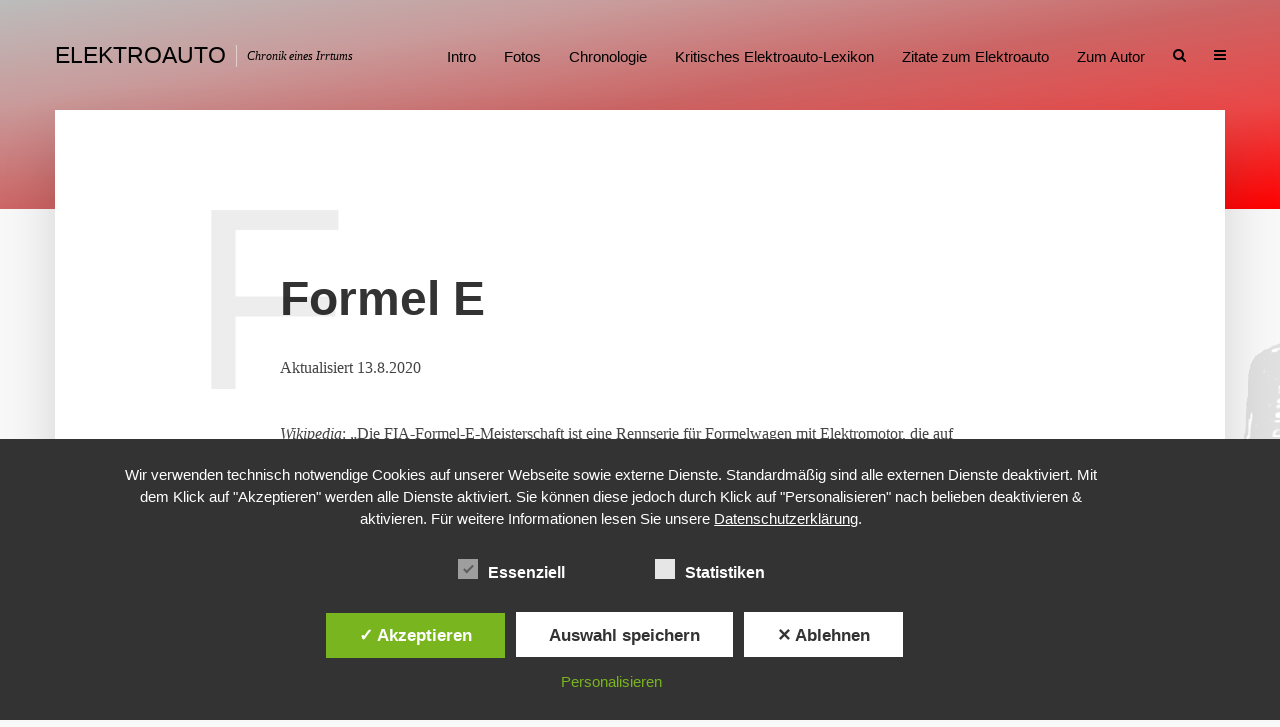

--- FILE ---
content_type: text/html; charset=UTF-8
request_url: https://www.irrtum-elektroauto.de/lexikon/formel-e/
body_size: 26641
content:
<!DOCTYPE html>
<html lang="de" class="no-js no-svg">
	<head>
		<meta charset="UTF-8">
		<meta name="viewport" content="width=device-width, initial-scale=1">
		<link rel="profile" href="http://gmpg.org/xfn/11">
		<title>Formel E &#8211; Elektroauto</title>
<meta name='robots' content='max-image-preview:large' />
<style type='text/css'>
						#tarinner #dsgvonotice_footer a, .dsgvonotice_footer_separator {
							
							color: #ffffff !important;
							
						}
												
					</style><link rel="alternate" type="application/rss+xml" title="Elektroauto &raquo; Feed" href="https://www.irrtum-elektroauto.de/feed/" />
<link rel="alternate" type="application/rss+xml" title="Elektroauto &raquo; Kommentar-Feed" href="https://www.irrtum-elektroauto.de/comments/feed/" />
<link rel="alternate" title="oEmbed (JSON)" type="application/json+oembed" href="https://www.irrtum-elektroauto.de/wp-json/oembed/1.0/embed?url=http%3A%2F%2Fwww.irrtum-elektroauto.de%2Fkritisches-elektroauto-lexikon%2Fformel-e%2F" />
<link rel="alternate" title="oEmbed (XML)" type="text/xml+oembed" href="https://www.irrtum-elektroauto.de/wp-json/oembed/1.0/embed?url=http%3A%2F%2Fwww.irrtum-elektroauto.de%2Fkritisches-elektroauto-lexikon%2Fformel-e%2F&#038;format=xml" />
<style id='wp-img-auto-sizes-contain-inline-css' type='text/css'>
img:is([sizes=auto i],[sizes^="auto," i]){contain-intrinsic-size:3000px 1500px}
/*# sourceURL=wp-img-auto-sizes-contain-inline-css */
</style>
<style id='wp-block-library-inline-css' type='text/css'>
:root{--wp-block-synced-color:#7a00df;--wp-block-synced-color--rgb:122,0,223;--wp-bound-block-color:var(--wp-block-synced-color);--wp-editor-canvas-background:#ddd;--wp-admin-theme-color:#007cba;--wp-admin-theme-color--rgb:0,124,186;--wp-admin-theme-color-darker-10:#006ba1;--wp-admin-theme-color-darker-10--rgb:0,107,160.5;--wp-admin-theme-color-darker-20:#005a87;--wp-admin-theme-color-darker-20--rgb:0,90,135;--wp-admin-border-width-focus:2px}@media (min-resolution:192dpi){:root{--wp-admin-border-width-focus:1.5px}}.wp-element-button{cursor:pointer}:root .has-very-light-gray-background-color{background-color:#eee}:root .has-very-dark-gray-background-color{background-color:#313131}:root .has-very-light-gray-color{color:#eee}:root .has-very-dark-gray-color{color:#313131}:root .has-vivid-green-cyan-to-vivid-cyan-blue-gradient-background{background:linear-gradient(135deg,#00d084,#0693e3)}:root .has-purple-crush-gradient-background{background:linear-gradient(135deg,#34e2e4,#4721fb 50%,#ab1dfe)}:root .has-hazy-dawn-gradient-background{background:linear-gradient(135deg,#faaca8,#dad0ec)}:root .has-subdued-olive-gradient-background{background:linear-gradient(135deg,#fafae1,#67a671)}:root .has-atomic-cream-gradient-background{background:linear-gradient(135deg,#fdd79a,#004a59)}:root .has-nightshade-gradient-background{background:linear-gradient(135deg,#330968,#31cdcf)}:root .has-midnight-gradient-background{background:linear-gradient(135deg,#020381,#2874fc)}:root{--wp--preset--font-size--normal:16px;--wp--preset--font-size--huge:42px}.has-regular-font-size{font-size:1em}.has-larger-font-size{font-size:2.625em}.has-normal-font-size{font-size:var(--wp--preset--font-size--normal)}.has-huge-font-size{font-size:var(--wp--preset--font-size--huge)}.has-text-align-center{text-align:center}.has-text-align-left{text-align:left}.has-text-align-right{text-align:right}.has-fit-text{white-space:nowrap!important}#end-resizable-editor-section{display:none}.aligncenter{clear:both}.items-justified-left{justify-content:flex-start}.items-justified-center{justify-content:center}.items-justified-right{justify-content:flex-end}.items-justified-space-between{justify-content:space-between}.screen-reader-text{border:0;clip-path:inset(50%);height:1px;margin:-1px;overflow:hidden;padding:0;position:absolute;width:1px;word-wrap:normal!important}.screen-reader-text:focus{background-color:#ddd;clip-path:none;color:#444;display:block;font-size:1em;height:auto;left:5px;line-height:normal;padding:15px 23px 14px;text-decoration:none;top:5px;width:auto;z-index:100000}html :where(.has-border-color){border-style:solid}html :where([style*=border-top-color]){border-top-style:solid}html :where([style*=border-right-color]){border-right-style:solid}html :where([style*=border-bottom-color]){border-bottom-style:solid}html :where([style*=border-left-color]){border-left-style:solid}html :where([style*=border-width]){border-style:solid}html :where([style*=border-top-width]){border-top-style:solid}html :where([style*=border-right-width]){border-right-style:solid}html :where([style*=border-bottom-width]){border-bottom-style:solid}html :where([style*=border-left-width]){border-left-style:solid}html :where(img[class*=wp-image-]){height:auto;max-width:100%}:where(figure){margin:0 0 1em}html :where(.is-position-sticky){--wp-admin--admin-bar--position-offset:var(--wp-admin--admin-bar--height,0px)}@media screen and (max-width:600px){html :where(.is-position-sticky){--wp-admin--admin-bar--position-offset:0px}}

/*# sourceURL=wp-block-library-inline-css */
</style><style id='global-styles-inline-css' type='text/css'>
:root{--wp--preset--aspect-ratio--square: 1;--wp--preset--aspect-ratio--4-3: 4/3;--wp--preset--aspect-ratio--3-4: 3/4;--wp--preset--aspect-ratio--3-2: 3/2;--wp--preset--aspect-ratio--2-3: 2/3;--wp--preset--aspect-ratio--16-9: 16/9;--wp--preset--aspect-ratio--9-16: 9/16;--wp--preset--color--black: #000000;--wp--preset--color--cyan-bluish-gray: #abb8c3;--wp--preset--color--white: #ffffff;--wp--preset--color--pale-pink: #f78da7;--wp--preset--color--vivid-red: #cf2e2e;--wp--preset--color--luminous-vivid-orange: #ff6900;--wp--preset--color--luminous-vivid-amber: #fcb900;--wp--preset--color--light-green-cyan: #7bdcb5;--wp--preset--color--vivid-green-cyan: #00d084;--wp--preset--color--pale-cyan-blue: #8ed1fc;--wp--preset--color--vivid-cyan-blue: #0693e3;--wp--preset--color--vivid-purple: #9b51e0;--wp--preset--color--typology-acc: #ff0000;--wp--preset--color--typology-txt: #444444;--wp--preset--color--typology-meta: #888888;--wp--preset--color--typology-bg: #ffffff;--wp--preset--gradient--vivid-cyan-blue-to-vivid-purple: linear-gradient(135deg,rgb(6,147,227) 0%,rgb(155,81,224) 100%);--wp--preset--gradient--light-green-cyan-to-vivid-green-cyan: linear-gradient(135deg,rgb(122,220,180) 0%,rgb(0,208,130) 100%);--wp--preset--gradient--luminous-vivid-amber-to-luminous-vivid-orange: linear-gradient(135deg,rgb(252,185,0) 0%,rgb(255,105,0) 100%);--wp--preset--gradient--luminous-vivid-orange-to-vivid-red: linear-gradient(135deg,rgb(255,105,0) 0%,rgb(207,46,46) 100%);--wp--preset--gradient--very-light-gray-to-cyan-bluish-gray: linear-gradient(135deg,rgb(238,238,238) 0%,rgb(169,184,195) 100%);--wp--preset--gradient--cool-to-warm-spectrum: linear-gradient(135deg,rgb(74,234,220) 0%,rgb(151,120,209) 20%,rgb(207,42,186) 40%,rgb(238,44,130) 60%,rgb(251,105,98) 80%,rgb(254,248,76) 100%);--wp--preset--gradient--blush-light-purple: linear-gradient(135deg,rgb(255,206,236) 0%,rgb(152,150,240) 100%);--wp--preset--gradient--blush-bordeaux: linear-gradient(135deg,rgb(254,205,165) 0%,rgb(254,45,45) 50%,rgb(107,0,62) 100%);--wp--preset--gradient--luminous-dusk: linear-gradient(135deg,rgb(255,203,112) 0%,rgb(199,81,192) 50%,rgb(65,88,208) 100%);--wp--preset--gradient--pale-ocean: linear-gradient(135deg,rgb(255,245,203) 0%,rgb(182,227,212) 50%,rgb(51,167,181) 100%);--wp--preset--gradient--electric-grass: linear-gradient(135deg,rgb(202,248,128) 0%,rgb(113,206,126) 100%);--wp--preset--gradient--midnight: linear-gradient(135deg,rgb(2,3,129) 0%,rgb(40,116,252) 100%);--wp--preset--font-size--small: 12.8px;--wp--preset--font-size--medium: 20px;--wp--preset--font-size--large: 22.4px;--wp--preset--font-size--x-large: 42px;--wp--preset--font-size--normal: 16px;--wp--preset--font-size--huge: 28.8px;--wp--preset--spacing--20: 0.44rem;--wp--preset--spacing--30: 0.67rem;--wp--preset--spacing--40: 1rem;--wp--preset--spacing--50: 1.5rem;--wp--preset--spacing--60: 2.25rem;--wp--preset--spacing--70: 3.38rem;--wp--preset--spacing--80: 5.06rem;--wp--preset--shadow--natural: 6px 6px 9px rgba(0, 0, 0, 0.2);--wp--preset--shadow--deep: 12px 12px 50px rgba(0, 0, 0, 0.4);--wp--preset--shadow--sharp: 6px 6px 0px rgba(0, 0, 0, 0.2);--wp--preset--shadow--outlined: 6px 6px 0px -3px rgb(255, 255, 255), 6px 6px rgb(0, 0, 0);--wp--preset--shadow--crisp: 6px 6px 0px rgb(0, 0, 0);}:where(.is-layout-flex){gap: 0.5em;}:where(.is-layout-grid){gap: 0.5em;}body .is-layout-flex{display: flex;}.is-layout-flex{flex-wrap: wrap;align-items: center;}.is-layout-flex > :is(*, div){margin: 0;}body .is-layout-grid{display: grid;}.is-layout-grid > :is(*, div){margin: 0;}:where(.wp-block-columns.is-layout-flex){gap: 2em;}:where(.wp-block-columns.is-layout-grid){gap: 2em;}:where(.wp-block-post-template.is-layout-flex){gap: 1.25em;}:where(.wp-block-post-template.is-layout-grid){gap: 1.25em;}.has-black-color{color: var(--wp--preset--color--black) !important;}.has-cyan-bluish-gray-color{color: var(--wp--preset--color--cyan-bluish-gray) !important;}.has-white-color{color: var(--wp--preset--color--white) !important;}.has-pale-pink-color{color: var(--wp--preset--color--pale-pink) !important;}.has-vivid-red-color{color: var(--wp--preset--color--vivid-red) !important;}.has-luminous-vivid-orange-color{color: var(--wp--preset--color--luminous-vivid-orange) !important;}.has-luminous-vivid-amber-color{color: var(--wp--preset--color--luminous-vivid-amber) !important;}.has-light-green-cyan-color{color: var(--wp--preset--color--light-green-cyan) !important;}.has-vivid-green-cyan-color{color: var(--wp--preset--color--vivid-green-cyan) !important;}.has-pale-cyan-blue-color{color: var(--wp--preset--color--pale-cyan-blue) !important;}.has-vivid-cyan-blue-color{color: var(--wp--preset--color--vivid-cyan-blue) !important;}.has-vivid-purple-color{color: var(--wp--preset--color--vivid-purple) !important;}.has-black-background-color{background-color: var(--wp--preset--color--black) !important;}.has-cyan-bluish-gray-background-color{background-color: var(--wp--preset--color--cyan-bluish-gray) !important;}.has-white-background-color{background-color: var(--wp--preset--color--white) !important;}.has-pale-pink-background-color{background-color: var(--wp--preset--color--pale-pink) !important;}.has-vivid-red-background-color{background-color: var(--wp--preset--color--vivid-red) !important;}.has-luminous-vivid-orange-background-color{background-color: var(--wp--preset--color--luminous-vivid-orange) !important;}.has-luminous-vivid-amber-background-color{background-color: var(--wp--preset--color--luminous-vivid-amber) !important;}.has-light-green-cyan-background-color{background-color: var(--wp--preset--color--light-green-cyan) !important;}.has-vivid-green-cyan-background-color{background-color: var(--wp--preset--color--vivid-green-cyan) !important;}.has-pale-cyan-blue-background-color{background-color: var(--wp--preset--color--pale-cyan-blue) !important;}.has-vivid-cyan-blue-background-color{background-color: var(--wp--preset--color--vivid-cyan-blue) !important;}.has-vivid-purple-background-color{background-color: var(--wp--preset--color--vivid-purple) !important;}.has-black-border-color{border-color: var(--wp--preset--color--black) !important;}.has-cyan-bluish-gray-border-color{border-color: var(--wp--preset--color--cyan-bluish-gray) !important;}.has-white-border-color{border-color: var(--wp--preset--color--white) !important;}.has-pale-pink-border-color{border-color: var(--wp--preset--color--pale-pink) !important;}.has-vivid-red-border-color{border-color: var(--wp--preset--color--vivid-red) !important;}.has-luminous-vivid-orange-border-color{border-color: var(--wp--preset--color--luminous-vivid-orange) !important;}.has-luminous-vivid-amber-border-color{border-color: var(--wp--preset--color--luminous-vivid-amber) !important;}.has-light-green-cyan-border-color{border-color: var(--wp--preset--color--light-green-cyan) !important;}.has-vivid-green-cyan-border-color{border-color: var(--wp--preset--color--vivid-green-cyan) !important;}.has-pale-cyan-blue-border-color{border-color: var(--wp--preset--color--pale-cyan-blue) !important;}.has-vivid-cyan-blue-border-color{border-color: var(--wp--preset--color--vivid-cyan-blue) !important;}.has-vivid-purple-border-color{border-color: var(--wp--preset--color--vivid-purple) !important;}.has-vivid-cyan-blue-to-vivid-purple-gradient-background{background: var(--wp--preset--gradient--vivid-cyan-blue-to-vivid-purple) !important;}.has-light-green-cyan-to-vivid-green-cyan-gradient-background{background: var(--wp--preset--gradient--light-green-cyan-to-vivid-green-cyan) !important;}.has-luminous-vivid-amber-to-luminous-vivid-orange-gradient-background{background: var(--wp--preset--gradient--luminous-vivid-amber-to-luminous-vivid-orange) !important;}.has-luminous-vivid-orange-to-vivid-red-gradient-background{background: var(--wp--preset--gradient--luminous-vivid-orange-to-vivid-red) !important;}.has-very-light-gray-to-cyan-bluish-gray-gradient-background{background: var(--wp--preset--gradient--very-light-gray-to-cyan-bluish-gray) !important;}.has-cool-to-warm-spectrum-gradient-background{background: var(--wp--preset--gradient--cool-to-warm-spectrum) !important;}.has-blush-light-purple-gradient-background{background: var(--wp--preset--gradient--blush-light-purple) !important;}.has-blush-bordeaux-gradient-background{background: var(--wp--preset--gradient--blush-bordeaux) !important;}.has-luminous-dusk-gradient-background{background: var(--wp--preset--gradient--luminous-dusk) !important;}.has-pale-ocean-gradient-background{background: var(--wp--preset--gradient--pale-ocean) !important;}.has-electric-grass-gradient-background{background: var(--wp--preset--gradient--electric-grass) !important;}.has-midnight-gradient-background{background: var(--wp--preset--gradient--midnight) !important;}.has-small-font-size{font-size: var(--wp--preset--font-size--small) !important;}.has-medium-font-size{font-size: var(--wp--preset--font-size--medium) !important;}.has-large-font-size{font-size: var(--wp--preset--font-size--large) !important;}.has-x-large-font-size{font-size: var(--wp--preset--font-size--x-large) !important;}
/*# sourceURL=global-styles-inline-css */
</style>

<style id='classic-theme-styles-inline-css' type='text/css'>
/*! This file is auto-generated */
.wp-block-button__link{color:#fff;background-color:#32373c;border-radius:9999px;box-shadow:none;text-decoration:none;padding:calc(.667em + 2px) calc(1.333em + 2px);font-size:1.125em}.wp-block-file__button{background:#32373c;color:#fff;text-decoration:none}
/*# sourceURL=/wp-includes/css/classic-themes.min.css */
</style>
<link rel='stylesheet' id='dsgvoaio_frontend_css-css' href='https://www.irrtum-elektroauto.de/wp-content/plugins/dsgvo-all-in-one-for-wp/assets/css/plugin.css' type='text/css' media='all' />
<style id='dsgvoaio_control-inline-css' type='text/css'>


						.tarteaucitronAlertSmallTop {

							top: auto !important;

							bottom: 20px !important;

							left: 35px !important;

							right: auto !important;

						}			

					
/*# sourceURL=dsgvoaio_control-inline-css */
</style>
<link rel='stylesheet' id='typology-main-css' href='https://www.irrtum-elektroauto.de/wp-content/themes/typology/assets/css/min.css' type='text/css' media='all' />
<style id='typology-main-inline-css' type='text/css'>
body,blockquote:before, q:before{font-family: 'Bookman Old Style', serif;font-weight: 400;}body,.typology-action-button .sub-menu{color:#444444;}body{background:#f8f8f8;font-size: 1.6rem;}.typology-fake-bg{background:#f8f8f8;}.typology-sidebar,.typology-section{background:#ffffff;}h1, h2, h3, h4, h5, h6,.h1, .h2, .h3, .h4, .h5, .h6,.submit,.mks_read_more a,input[type="submit"],input[type="button"],a.mks_button,.cover-letter,.post-letter,.woocommerce nav.woocommerce-pagination ul li span,.woocommerce nav.woocommerce-pagination ul li a,.woocommerce div.product .woocommerce-tabs ul.tabs li,.typology-pagination a,.typology-pagination span,.comment-author .fn,.post-date-month,.typology-button-social,.meks-instagram-follow-link a,.mks_autor_link_wrap a,.entry-pre-title,.typology-button,button,.wp-block-cover .wp-block-cover-image-text, .wp-block-cover .wp-block-cover-text, .wp-block-cover h2, .wp-block-cover-image .wp-block-cover-image-text, .wp-block-cover-image .wp-block-cover-text, .wp-block-cover-image h2,.wp-block-button__link,body div.wpforms-container-full .wpforms-form input[type=submit], body div.wpforms-container-full .wpforms-form button[type=submit], body div.wpforms-container-full .wpforms-form .wpforms-page-button {font-family: 'MS Sans Serif', Geneva, sans-serif;font-weight: ;}.typology-header .typology-nav{font-family: Tahoma,Geneva, sans-serif;font-weight: ;}.typology-cover .entry-title,.typology-cover h1 { font-size: 5.0rem;}h1, .h1 {font-size: 4.8rem;}h2, .h2 {font-size: 3.5rem;}h3, .h3 {font-size: 2.8rem;}h4, .h4 {font-size: 2.3rem;}h5, .h5,.typology-layout-c.post-image-on .entry-title,blockquote, q {font-size: 1.8rem;}h6, .h6 {font-size: 1.5rem;}.widget{font-size: 1.4rem;}.typology-header .typology-nav a{font-size: 1.5rem;}.typology-layout-b .post-date-hidden,.meta-item{font-size: 1.3rem;}.post-letter {font-size: 26.0rem;}.typology-layout-c .post-letter{height: 26.0rem;}.cover-letter {font-size: 60.0rem;}h1, h2, h3, h4, h5, h6,.h1, .h2, .h3, .h4, .h5, .h6,h1 a,h2 a,h3 a,h4 a,h5 a,h6 a,.post-date-month{color:#333333;}.typology-single-sticky a{color:#444444;}.entry-title a:hover,.typology-single-sticky a:hover{color:#ff0000;}.bypostauthor .comment-author:before,#cancel-comment-reply-link:after{background:#ff0000;}a,.widget .textwidget a,.typology-layout-b .post-date-hidden{color: #ff0000;}.single .typology-section:first-child .section-content, .section-content-page, .section-content.section-content-a{max-width: 720px;}.typology-header{height:110px;}.typology-header-sticky-on .typology-header{background:#ff0000;}.cover-letter{padding-top: 110px;}.site-title a,.typology-site-description{color: #000000;}.typology-header .typology-nav,.typology-header .typology-nav > li > a{color: #000000;}.typology-header .typology-nav .sub-menu a{ color:#444444;}.typology-header .typology-nav .sub-menu a:hover{color: #ff0000;}.typology-action-button .sub-menu ul a:before{background: #ff0000;}.sub-menu .current-menu-item a{color:#ff0000;}.dot,.typology-header .typology-nav .sub-menu{background:#ffffff;}.typology-header .typology-main-navigation .sub-menu .current-menu-ancestor > a,.typology-header .typology-main-navigation .sub-menu .current-menu-item > a{color: #ff0000;}.typology-header-wide .slot-l{left: 35px;}.typology-header-wide .slot-r{right: 20px;}.meta-item,.meta-item span,.meta-item a,.comment-metadata a{color: #888888;}.comment-meta .url,.meta-item a:hover{color:#333333;}.typology-post:after,.section-title:after,.typology-pagination:before{background:rgba(51,51,51,0.2);}.typology-layout-b .post-date-day,.typology-outline-nav li a:hover,.style-timeline .post-date-day{color:#ff0000;}.typology-layout-b .post-date:after,blockquote:before,q:before{background:#ff0000;}.typology-sticky-c,.typology-sticky-to-top span,.sticky-author-date{color: #888888;}.typology-outline-nav li a{color: #444444;}.typology-post.typology-layout-b:before, .section-content-b .typology-ad-between-posts:before{background:rgba(68,68,68,0.1);}.submit,.mks_read_more a,input[type="submit"],input[type="button"],a.mks_button,.typology-button,.submit,.typology-button-social,.page-template-template-authors .typology-author .typology-button-social,.widget .mks_autor_link_wrap a,.widget .meks-instagram-follow-link a,.widget .mks_read_more a,button,body div.wpforms-container-full .wpforms-form input[type=submit], body div.wpforms-container-full .wpforms-form button[type=submit], body div.wpforms-container-full .wpforms-form .wpforms-page-button {color:#ffffff;background: #ff0000;border:1px solid #ff0000;}body div.wpforms-container-full .wpforms-form input[type=submit]:hover, body div.wpforms-container-full .wpforms-form input[type=submit]:focus, body div.wpforms-container-full .wpforms-form input[type=submit]:active, body div.wpforms-container-full .wpforms-form button[type=submit]:hover, body div.wpforms-container-full .wpforms-form button[type=submit]:focus, body div.wpforms-container-full .wpforms-form button[type=submit]:active, body div.wpforms-container-full .wpforms-form .wpforms-page-button:hover, body div.wpforms-container-full .wpforms-form .wpforms-page-button:active, body div.wpforms-container-full .wpforms-form .wpforms-page-button:focus {color:#ffffff;background: #ff0000;border:1px solid #ff0000;}.page-template-template-authors .typology-author .typology-icon-social:hover {border:1px solid #ff0000;}.button-invert{color:#ff0000;background:transparent;}.widget .mks_autor_link_wrap a:hover,.widget .meks-instagram-follow-link a:hover,.widget .mks_read_more a:hover{color:#ffffff;}.typology-cover{min-height: 240px;}.typology-cover-empty{height:209px;min-height:209px;}.typology-fake-bg .typology-section:first-child {top: -99px;}.typology-flat .typology-cover-empty{height:110px;}.typology-flat .typology-cover{min-height:110px;}.typology-cover-empty,.typology-cover,.typology-header-sticky{background-image: linear-gradient(to right bottom, #bcbcbc, #c99b9b, #cc6565, #ea4747,#ff0000);;}.typology-cover-overlay:after{background: rgba(188,188,188,0.1);}.typology-sidebar-header{background:#bcbcbc;}.typology-cover,.typology-cover .entry-title,.typology-cover .entry-title a,.typology-cover .meta-item,.typology-cover .meta-item span,.typology-cover .meta-item a,.typology-cover h1,.typology-cover h2,.typology-cover h3{color: #000000;}.typology-cover .typology-button{color: #bcbcbc;background:#000000;border:1px solid #000000;}.typology-cover .button-invert{color: #000000;background: transparent;}.typology-cover-slider .owl-dots .owl-dot span{background:#000000;}.typology-outline-nav li:before,.widget ul li:before{background:#ff0000;}.widget a{color:#444444;}.widget a:hover,.widget_calendar table tbody td a,.entry-tags a:hover,.wp-block-tag-cloud a:hover{color:#ff0000;}.widget_calendar table tbody td a:hover,.widget table td,.entry-tags a,.wp-block-tag-cloud a{color:#444444;}.widget table,.widget table td,.widget_calendar table thead th,table,td, th{border-color: rgba(68,68,68,0.3);}.widget ul li,.widget .recentcomments{color:#444444;}.widget .post-date{color:#888888;}#today{background:rgba(68,68,68,0.1);}.typology-pagination .current, .typology-pagination .infinite-scroll a, .typology-pagination .load-more a, .typology-pagination .nav-links .next, .typology-pagination .nav-links .prev, .typology-pagination .next a, .typology-pagination .prev a{color: #ffffff;background:#333333;}.typology-pagination a, .typology-pagination span{color: #333333;border:1px solid #333333;}.typology-footer{background:#f8f8f8;color:#aaaaaa;}.typology-footer h1,.typology-footer h2,.typology-footer h3,.typology-footer h4,.typology-footer h5,.typology-footer h6,.typology-footer .post-date-month{color:#aaaaaa;}.typology-count{background: #ff0000;}.typology-footer a, .typology-footer .widget .textwidget a{color: #888888;}input[type="text"], input[type="email"],input[type=search], input[type="url"], input[type="tel"], input[type="number"], input[type="date"], input[type="password"], textarea, select{border-color:rgba(68,68,68,0.2);}blockquote:after, blockquote:before, q:after, q:before{-webkit-box-shadow: 0 0 0 10px #ffffff;box-shadow: 0 0 0 10px #ffffff;}pre,.entry-content #mc_embed_signup{background: rgba(68,68,68,0.1);}.wp-block-button__link{background: #ff0000;color: #ffffff; }.wp-block-image figcaption,.wp-block-audio figcaption{color: #444444;}.wp-block-pullquote:not(.is-style-solid-color) blockquote{border-top:2px solid #444444;border-bottom:2px solid #444444;}.wp-block-pullquote.is-style-solid-color{background: #ff0000;color: #ffffff; }.wp-block-separator{border-color: rgba(68,68,68,0.3);}body.wp-editor{background:#ffffff;}.has-small-font-size{ font-size: 1.3rem;}.has-large-font-size{ font-size: 1.9rem;}.has-huge-font-size{ font-size: 2.2rem;}@media(min-width: 801px){.has-small-font-size{ font-size: 1.3rem;}.has-normal-font-size{ font-size: 1.6rem;}.has-large-font-size{ font-size: 2.2rem;}.has-huge-font-size{ font-size: 2.9rem;}}.has-typology-acc-background-color{ background-color: #ff0000;}.has-typology-acc-color{ color: #ff0000;}.has-typology-txt-background-color{ background-color: #444444;}.has-typology-txt-color{ color: #444444;}.has-typology-meta-background-color{ background-color: #888888;}.has-typology-meta-color{ color: #888888;}.has-typology-bg-background-color{ background-color: #ffffff;}.has-typology-bg-color{ color: #ffffff;}.site-title{text-transform: uppercase;}.typology-site-description{text-transform: none;}.typology-nav{text-transform: none;}h1, h2, h3, h4, h5, h6, .wp-block-cover-text, .wp-block-cover-image-text{text-transform: none;}.section-title{text-transform: uppercase;}.widget-title{text-transform: uppercase;}.meta-item{text-transform: none;}.typology-button{text-transform: uppercase;}.submit,.mks_read_more a,input[type="submit"],input[type="button"],a.mks_button,.typology-button,.widget .mks_autor_link_wrap a,.widget .meks-instagram-follow-link a,.widget .mks_read_more a,button,.typology-button-social,.wp-block-button__link,body div.wpforms-container-full .wpforms-form input[type=submit], body div.wpforms-container-full .wpforms-form button[type=submit], body div.wpforms-container-full .wpforms-form .wpforms-page-button {text-transform: uppercase;}
/*# sourceURL=typology-main-inline-css */
</style>
<link rel='stylesheet' id='chld_thm_cfg_child-css' href='https://www.irrtum-elektroauto.de/wp-content/themes/typology-child-eauto/style.css' type='text/css' media='all' />
<script type="text/javascript" src="https://www.irrtum-elektroauto.de/wp-includes/js/jquery/jquery.min.js" id="jquery-core-js"></script>
<script type="text/javascript" src="https://www.irrtum-elektroauto.de/wp-includes/js/jquery/jquery-migrate.min.js" id="jquery-migrate-js"></script>
<script type="text/javascript" id="dsdvo_tarteaucitron-js-extra">
/* <![CDATA[ */
var parms = {"version":"4.9","close_popup_auto":"off","animation_time":"1000","text_policy":"Datenschutzbedingungen","buttoncustomizebackground":"transparent","buttoncustomizetextcolor":"#79b51f","text_imprint":"Impressum","btn_text_save":"Auswahl speichern","checkbox_externals_label":"Externe Dienste","checkbox_statistics_label":"Statistiken","checkbox_essentials_label":"Essenziell","nolabel":"NEIN","yeslabel":"JA","showpolicyname":"Datenschutzbedingungen / Cookies angezeigen","maincatname":"Allgemeine Cookies","language":"de","woocommercecookies":" ","polylangcookie":"","usenocookies":"Dieser Dienst nutzt keine Cookies.","cookietextheader":"Datenschutzeinstellungen","nocookietext":"Dieser Dienst hat keine Cookies gespeichert.","cookietextusage":"Gespeicherte Cookies:","cookietextusagebefore":"Folgende Cookies k\u00f6nnen gespeichert werden:","adminajaxurl":"https://www.irrtum-elektroauto.de/wp-admin/admin-ajax.php","vgwort_defaultoptinout":"optin","koko_defaultoptinout":"optin","ga_defaultoptinout":"optin","notice_design":"dark","expiretime":"14","noticestyle":"style1","backgroundcolor":"#333","textcolor":"#ffffff","buttonbackground":"#fff","buttontextcolor":"#333","buttonlinkcolor":"","cookietext":"\u003Cp\u003EWir verwenden technisch notwendige Cookies auf unserer Webseite sowie externe Dienste. Standardm\u00e4\u00dfig sind alle externen Dienste deaktiviert. Mit dem Klick auf \"Akzeptieren\" werden alle Dienste aktiviert. Sie k\u00f6nnen diese jedoch durch Klick auf \"Personalisieren\" nach belieben deaktivieren & aktivieren. F\u00fcr weitere Informationen lesen Sie unsere \u003Ca href=\"http://www.irrtum-elektroauto.de/datenschutzerklaerung/\"\u003EDatenschutzerkl\u00e4rung\u003C/a\u003E.\u003C/p\u003E\n","cookieaccepttext":"Akzeptieren","btn_text_customize":"Personalisieren","cookietextscroll":"Durch das fortgesetzte bl\u00e4ttern stimmen Sie der Nutzung von externen Diensten und Cookies zu.","imprinturl":"","policyurl":"https://www.irrtum-elektroauto.de/datenschutzerklaerung/","policyurltext":"Hier finden Sie unsere Datenschutzbestimmungen","ablehnentxt":"Ablehnen","ablehnentext":"Sie haben die Bedingungen abgelehnt. Sie werden daher auf google.de weitergeleitet.","ablehnenurl":"www.google.de","showrejectbtn":"on","popupagbs":" ","languageswitcher":" ","pixelorderid":"","fbpixel_content_type":"","fbpixel_content_ids":"","fbpixel_currency":"","fbpixel_product_cat":"","fbpixel_content_name":"","fbpixel_product_price":"","isbuyedsendet":"","pixelevent":"","pixeleventcurrency":"","pixeleventamount":"","outgoing_text":"\u003Cp\u003E\u003Cstrong\u003ESie verlassen nun unsere Internetpr\u00e4senz\u003C/strong\u003E\u003C/p\u003E\n\u003Cp\u003EDa Sie auf einen externen Link geklickt haben verlassen Sie nun unsere Internetpr\u00e4senz.\u003C/p\u003E\n\u003Cp\u003ESind Sie damit einverstanden so klicken Sie auf den nachfolgenden Button:\u003C/p\u003E\n","youtube_spt":"","twitter_spt":"","linkedin_spt":"","shareaholic_spt":"","vimeo_spt":"","vgwort_spt":"","accepttext":"Zulassen","policytextbtn":"Datenschutzbedingungen","show_layertext":"off"};
//# sourceURL=dsdvo_tarteaucitron-js-extra
/* ]]> */
</script>
<script type="text/javascript" src="https://www.irrtum-elektroauto.de/wp-content/plugins/dsgvo-all-in-one-for-wp/assets/js/tarteaucitron/tarteaucitron.min.js" id="dsdvo_tarteaucitron-js"></script>
<script type="text/javascript" id="dsgvoaio_inline_js-js-after">
/* <![CDATA[ */
jQuery( document ).ready(function() {
					
					tarteaucitron.init({

						"hashtag": "#tarteaucitron",

						"cookieName": "dsgvoaiowp_cookie", 

						"highPrivacy": true,

						"orientation": "center",

						"adblocker": false, 

						"showAlertSmall": true, 

						"cookieslist": true, 

						"removeCredit": true, 

						"expireCookie": 14, 

						"handleBrowserDNTRequest": false, 

						//"cookieDomain": ".www.irrtum-elektroauto.de" 

						"removeCredit": true, 

						"moreInfoLink": false, 

						});
					});	
				var tarteaucitronForceLanguage = 'de'
//# sourceURL=dsgvoaio_inline_js-js-after
/* ]]> */
</script>
<link rel="https://api.w.org/" href="https://www.irrtum-elektroauto.de/wp-json/" /><link rel="alternate" title="JSON" type="application/json" href="https://www.irrtum-elektroauto.de/wp-json/wp/v2/glossary/389" /><link rel="EditURI" type="application/rsd+xml" title="RSD" href="https://www.irrtum-elektroauto.de/xmlrpc.php?rsd" />
<meta name="generator" content="WordPress 6.9" />
<link rel="canonical" href="http://www.irrtum-elektroauto.de/kritisches-elektroauto-lexikon/formel-e/" />
<link rel='shortlink' href='https://www.irrtum-elektroauto.de/?p=389' />
<meta name="generator" content="Redux 4.5.10" />        <style>
            ul.glossary_latestterms_widget li {
                margin: 10px 0;
            }
            ul.glossary_latestterms_widget li .title {
                font-weight: bold;
                font-size: 11pt;
            }
            ul.glossary_latestterms_widget li div.description {
                font-size: 10pt;
            }
        </style>
        <script type='application/ld+json'>
{"@id":"http://www.irrtum-elektroauto.de/kritisches-elektroauto-lexikon/formel-e/#ItemPage","@context":"https://schema.org","@type":"ItemPage","name":"Formel E","description":"Aktualisiert 13.8.2020rnrn&lt;i&gt;Wikipedia&lt;/i&gt;: u201eDie FIA-Formel-E-Meisterschaft ist eine Rennserie fu00fcr Formelwagen mit Elektromotor, die auf Initiative von Jean Todt ins Leben gerufen und von dem Promoter &lt;strong&gt;Alejandro Agag&lt;/strong&gt; und seiner Firma Formula E Holdings im Auftrag der FIA geplant wurde. Sie wird seit dem 13. September 2014 weltweit auf Stadtkursen ausgetragen. Am 9. Januar 2018 wurde bekanntgegeben, dass ABB Titelsponsor der Serie wird und diese daher ab sofort den Namen ABB FIA-Formel-E-Meisterschaft tru00e4gt.u201crnZu Agag: u201eStarker Mann in Hintergrund, quasi der Ecclestone der Formel E, ist der Spanier &lt;strong&gt;Alejandro Agag&lt;/strong&gt;, Unternehmer, Politiker und nebenher Schwiegersohn des iberischen Ministerpru00e4sidenten &lt;strong&gt;Josu00e9 Maria Aznar&lt;/strong&gt;.u201c ((Busse, Axel, Mit 225 Sachen durch die City, in SZ 16.5.2015))rnrn&lt;em&gt;Faszination elektrische Rennstrecke&lt;/em&gt;. Die Rennen der Formel E finden innerstu00e4dtisch statt - mehr gibt die Reichweite der elektrischen Boliden nicht her. Ansonsten geht es u00e4hnlich zu wie bei der Formel 1. u201eGerade weil es an der Rennstrecke weder knallt noch nach Sprit stinkt, wird das Kennzeichen E als Formel fu00fcr die Zukunft gehandelt. (u2026) So finden Training, Qualifying und das einstu00fcndige Rennen auf gesperrten Innenstadt-Strau00dfen statt. Alles an einem Tag, um mit anderen Sportevents um mediale Aufmerksamkeit und Sponsorengelder konkurrieren zu ku00f6nnen. Die Saison startet am 13. September in Peking, dann geht es nach Malaysia, Su00fcdamerika und in die USA. Im Fru00fchsommer 2015 fu00fchrt der Rennkalender auf Stadtkurse in Monte Carlo, Berlin-Tempelhof und London.u201c ((Wilms, Jan, Die Stromschnellen, in SZ 15.2.2014)) Und die naheliegende Lu00f6sung fu00fcr geringe Reichweiten&lt;em&gt;: &lt;/em&gt;Autowechsel&lt;em&gt;.&lt;/em&gt; Da die Batterien das Renntempo nicht lange durchhalten, werden die elektrischen Rennwagen - vorlu00e4ufig - nach 20 Minuten ausgetauscht. ((Wilms, Jan, Die Stromschnellen, in SZ 15.2.2014))rnZur Halbzeit des Rennens mu00fcssen also die Fahrzeuge gewechselt werden, weil die Ladezeit zu lang wu00e4re. Ku00fcnftig sollen die Batterien deshalb bis zu 40 kWh speichern ku00f6nnen. ((Busse, Axel, Mit 225 Sachen durch die City, in SZ 16.5.2015))rnrn&lt;i&gt;Elektrisch rasen in China&lt;/i&gt;. Aks Auftakt zur neu geschaffenen Formel E sollen am 13.9.2014 in Pekings Olympiapark das erste Rennen stattfinden. Veranstalter &lt;strong&gt;Steven Lu&lt;/strong&gt; konnte mitu00a0 seinem abgasfreien Rennen die FIA und die Pekinger Stadtverwaltung begeistern Lu: &quot;Alle sind hier fu00fcr Elektroautos, vom Bu00fcrgermeister bis hoch hinauf ins Zentralkomitee der Partei... Saubere Energie hat in China sehr gute Karten.&quot; ((Hacke, Detlef, Zand, Bernhard, Schnell und leise, in Der Spiegel 36/1.9.2014))rn&lt;i&gt;Wie das, wenn die u201esaubereu201c Elektrizitu00e4t in China aus 90 Prozent Kohlestrom erzeugt wird!&lt;/i&gt;rnrn&lt;em&gt;Formel E urban&lt;/em&gt;. Im Mai 2015u00a0 gastiert die Formel E in Berlin auf dem fru00fcheren Flughafen Tempelhof. ((Hacke, Detlef, Zand, Bernhard, Schnell und leise, in Der Spiegel 36/1.9.2014))rnrn&lt;i&gt;Formel E: die u00fcblichen Verdu00e4chtigen.&lt;/i&gt; Die Reifen kommen von Michelin. Die Automarken BMW, Honda, AMG Mercedes, Audi, Nissan werden teilnehmen. Porsche kommt demnu00e4chst hinzu. Und natu00fcrlich ist dieu00a0 Geschwindigkeit der Hype, so &lt;strong&gt;Nick Heidfeld&lt;/strong&gt;: &quot;Die Hu00f6chstgeschwindigkeit liegt zwar nur bei rund 220 km/h, dafu00fcr beschleunigen die Autos in nur 2,5 Sekunden von 0 auf 100 km/hu2018.u201c ((Kacher, Georg, Formel Zeitgeist, in SZ 14.5.2016; Mayr, Stefan, Das grou00dfe Umlenken, in SZ 28.7.2017))rn&lt;i&gt;Und vermutlich natu00fcrlich alles mit u00d6kostrom!&lt;/i&gt;rnrn&lt;i&gt;Formel E in Mu00fcnchen?&lt;/i&gt; u201eUnd bald ku00f6nnte die Formel E in Mu00fcnchen ankommen u2013 auf der Theresienwiese. Die Stadt Mu00fcnchen bestu00e4tigt erste Gespru00e4che. Monaco-Feeling in Mu00fcnchen statt steriler Pisten auf der gru00fcnen Wiese.u201c ((Mayr, Stefan, Das grou00dfe Umlenken, in SZ 28.7.2017))rnrn&lt;i&gt;BMW investiert&lt;/i&gt;. BMW ist aus der DTM ausgestiegen und investiert in die Formel E. Der BMW-Sportdirektor gab bekannt, dass ein Viertel aller Elektro-Ingenieure fu00fcr Serienautos fu00fcr die Formel E arbeiten. &quot; Im Renneinsatz werden die E-Maschinen allerdings bis an die Verschleiu00dfgrenze belastet. Wo sonst bei spu00e4testens 14.u200a000 Umdrehungen pro Minute (U/min) Schluss ist, drehen die Rennversionen ku00fcnftig mehr als doppelt so hoch. Selbst bei der Formel 1 ist aufgrund des extremen Verschleiu00dfes bei knapp 20u200a.000 U/min Schluss.u201c ((Becker, Joachim, Feindliche Umarmung, in SZ 2.6.2018))rnrn&lt;i&gt;Elektrische Aufru00fcstung&lt;/i&gt;. Die Spitzengeschwindigkeit in der Formel E wird 2018 von 225 auf 280 km/h steigen und die Motorenspitzenleistung von 270 auf 340 PS. Der Schaeffler-Konzern hat ein Formel-E-Fahrzeug mit rund 900 kW vorgestellt. Auch der personelle Aufwand entwickelt sich u00e4hnlich: Das Team von Mercedes-AMG High Performance Powertrains (HPP) besteht aus 800 Mitarbeitern. ((Becker, Joachim, Feindliche Umarmung, in SZ 2.6.2018))rn&lt;i&gt;Kurz: Formel E ist der Wahnsinn der Formel 1 auf elektrisch.&lt;/i&gt;rnrn&lt;em&gt;Deutsche Autokonzerne steigen in Formel E ein&lt;/em&gt;. Spiegel-Redakteur &lt;strong&gt;Alfred Weinzierl&lt;/strong&gt; urteilte u00fcber die Formel E, sie scheint &quot;eher ein Symptom der Krise als deren Lu00f6sung&quot; zu sein. ((Weinzierl, Alfred, Endspurt der Ingenieure, in Der Spiegel 38/15.9.2018)) Trotzdem haben sich Audi, BMW, Mercedes und Porsche jeweils zwei Startplu00e4tze in der Formel E gekauft. BMW hatte die ersten vier Jahre der Formel E den i3 als &quot;Medical Car&quot; und den i8 als &quot;Safety Car&quot; zur Verfu00fcgung gestellt. Jetzt werden Hochleistungs-Elektromotoren gebaut. (Die genauso wenig in Zeiten der Klimakatastrophe gebraucht werden wie Hochleistungsmotoren auf Benzin- oder Dieselbasis.) BMW-Motorsportchef Jens Marquardt: &quot;&quot;Das wird uns helfen, Hochleistungsmaschinen fu00fcr die Strau00dfe zu entwickeln.&quot; Denn irgendwann mu00fcsse man &quot;elektrifizierte High-Performance-Fahrzeuge&quot; anbieten. ((Weinzierl, Alfred, Endspurt der Ingenieure, in Der Spiegel 38/15.9.2018))rnrn&lt;em&gt;Audi E-tron F05&lt;/em&gt;. Zweite Generation der Einheitsrennwagen fu00fcr die Formel E, Spannung 700 Volt, V&lt;sub&gt;max&lt;/sub&gt; 240 km/h, Akkus mit 52 kW: &quot;Das reicht mit etwas Geschick und Weitsicht fu00fcr eine volle Renndistanz von 45 Minuten plus einer Runde.&quot; ((Gru00fcnweg, Tom, Wie der Blitz, in spiegel.de 13.11.2018))rnrn&lt;em&gt;Neue E-Modelle in der Formel E&lt;/em&gt;. Der Techniktransfer von der Formel E in den Serienautobau soll sehr intensiv sein. &quot;BMW und Audi, DS und Jaguar, Nissan und Mahindra, die Elektroautomarken Nio und Venturi wollen dort Know-how sammeln, das ku00fcnftige Elektroautos besser machen soll. Auch Mercedes ist faktisch dabei, mit dem HWA Racelab aus dem schwu00e4bischen Affolterbach.&quot; ((Pander, Ju00fcrgen, Rasen fu00fcr mehr Reichweite, in spiegel.de 12.12.2018)) BMW hat die Drehzahlfestigkeit auf 40.000 Touren pro Minute erhu00f6ht und baut eine neue Siliciumcarbid-Technologie ein, in der der Akku-Gleichstrom in dreiphasigen Wechselstrom (Starkstrom) fu00fcr den Elektromotor umgewandelt wird. Auch an der Akku-Technik wird verbessert. Der Lithium-Ionen-Stromspeicher von McLaren Applied Technologies wiegt 374 Kilogramm und speichert 52 kWh. ((Pander, Ju00fcrgen, Rasen fu00fcr mehr Reichweite, in spiegel.de 12.12.2018))rnrn&lt;em&gt;Formel E rast in Saudi-Arabien&lt;/em&gt;. Ende Oktober 2018: Formel-E-Chef &lt;strong&gt;Alejandro Agag&lt;/strong&gt; lobte, dass Saudi-Arabien das &quot;neue Zuhause der Formel E&quot; sei. Sehr aussagefu00e4hig: Am 2.10.2018 war gerade der blutige und schu00e4ndliche Mord am Journalisten &lt;strong&gt;Jamal Khashoggi&lt;/strong&gt; im saudi-arabischen Konsulat in Istanbul u00fcber die Bu00fchne gegangen - mit einem 15-Mann-Tean, im Auftrag des saudi-arabischen Kronprinzen &lt;strong&gt;Mohammed bin Salman&lt;/strong&gt;. Und warum? Der Nervus rerum: Saudi-Arabien soll der Formel E angeblich 260 Millionen Euro u00fcberwiesen haben, damit Riad die nu00e4chsten zehn Jahre die Formel E zu Gast hat. &quot;Die Formel E fu00e4hrt da, wo gut bezahlt wird. Da folgt sie ihrem historischenu00a0 und moralischem Vorbild, der Formel 1.&quot; ((Schneider, Philipp, Mordsidee, in SZ 15.12.2018)) Zur Formel 1 vgl. auch meinen Beitrag auf der Webseite www.nolympia.de: &lt;a href=&quot;http://www.nolympia.de/kritisches-olympisches-lexikon/motorsport/&quot;&gt;Motorsport&lt;/a&gt; und &lt;a href=&quot;http://www.nolympia.de/kritisches-olympisches-lexikon/formel-1/&quot;&gt;Formel-1-Gelder&lt;/a&gt;rnrn&lt;em&gt;Weltweit elektrisch rasen&lt;/em&gt;. u00c4hnlich wie bei der Formel 1 mu00fcssen die Elektro-Boliden der Forel E - meist mit Grou00dfraum-Flugzeugen - u00fcber den ganzen Erdball transportiert werden: 1) Riad/Saudi-Arabien 15.12.2018; 2) Marrakesch/Marokko 12.1.2019; 3) Santiago de Chile/Chile 26.1.2019; 4) Mexico City/Mexiko 16.2.2019; 5) Hongkong 10.3.2019; 6) Sanya/China 23.3.2019; 7) Rom/Italien 13.4.2019; 8) Paris/Frankreich 27.4.2019; 9) Monte Carlo/Monaco 11.5.2019; 10) Berlin/Deutschland 25.5.2019; 11) Bern/Schweiz 22.6.2019; 12 und 13: Newu00a0 York/USA 13. und 14.7.2019. (Rennkalender der Formel E)rnEin E-Rennwagen wiegt um die 800 kg; 22 davon starten bei jedem Rennen. Dazu kommen das gesamte Zubehu00f6r sowie die Ladestationen. DHL, die Tochter der Deutschen Post, ist weltweiter Logistikpartner der Formel E. &quot;Fu00fcr die Ersatzbatterien hat DHL ebenfalls spezielle Kisten zur Verfu00fcgung. Schlieu00dflich muss in ihnen die Temperatur u00fcber den gesamten Transport konstant bleiben.&quot; ((Boblenz, Annett, Rennautos auf Reisen, in SZ 23.5.2019))rnZur Kritik an der Formel 1 vgl. mein Stichwort in www.nolympia.de: &lt;a href=&quot;http://www.nolympia.de/kritisches-olympisches-lexikon/motorsport/&quot;&gt;Motor-Sport&lt;/a&gt;rn&lt;em&gt;Es ist einfach unbegreiflich, dass es in Zeiten der Klimakatastrophe diesen - fossil oder elektrisch betriebenen - Wahnsinn Autorennen u00fcberhaupt noch gibt.rn&lt;/em&gt;rnrn&lt;em&gt;Autoindustrie dabei&lt;/em&gt;. Bisher starteten Audi, BMW, Citrou00ebn, Nissan und Jaguar; 2020 machen noch Mercedes und Porsche mit. Der ehemalige Formel-1-Weltmeister von 2016 u00e4uu00dferte: &quot;Die Elektromobilitu00e4t wird den Rennsport mit Verbrennungsmotor ersetzen. Das ist ganz sicher, denn die ganze Welt geht Richtung Elektromobilitu00e4t. Und eines Tages werden wir nur noch elektrisch unterwegs sein.&quot; ((Jost, Klaus-Eckhard, &quot;Es ist schade um den Sound&quot;, in SZ 23.5.2019))rnrn&lt;em&gt;Von der DTM zur Formel E&lt;/em&gt;. Ende 2018 zog sich Mercedes nach 30 Jahren aus der DTM zuru00fcck, um in der Formel E einzusteigen. Nun hat auch Audi angeku00fcndigt, die DTM zum Ende 2020 zu verlassen und sich in der Formel E zu engagieren. - auch vor den wirtschaftlichen Herausforderungen durch die Corona-Pandemie. Audi will 2025 rund 40 Prozent seines Umsatzes mit Elektroautos und Plug-in-Hybriden gerieren. Deshalb &quot;sieht man die Zukunft nun eben vor allem in der Formel E, wo die Marke seit Beginn der Serie 2014 startet.&quot; ((Dreher, Anna, Lane Reihe von Abschiedsbildern, in SZ 29.4.2020))rnFu00fcr den scheidenden BMW-Entwicklungschef &lt;strong&gt;Klaus Fru00f6hlich&lt;/strong&gt; ist der Austritt von Audi unverstu00e4ndlich, da die DTM bis 2025 vollelektrisch werden will. Fru00f6hlich ist aber skeptisch: &quot;Ob die Formel E sich letztlich als Leuchtturm-Format durchsetzen wird? Da habe ich doch Zweifel.&quot; ((Dreher, Anna, &quot;Das hat mich umgehauen&quot;, in SZ 4.5.2020))rnrn&lt;em&gt;Formel E in Corona-Zeiten&lt;/em&gt;. Auf dem Berliner Flughafen Tempelhof sollen in acht Tagen sechs Rennen ablaufen, um die Meisterschaft der Formel E auszutragen: 5. und 6.8., 8. und 9.8. und 12. und 13.8.2020. Die Meisterschaft startete im November 2019 in Saudi-Arabien. Seit 13.3.2020 wurde wegen Coronau00a0 kein Rennen der Formel E mehr ausgetragen. ((DPA, Formel E fu00e4hrt acht Rennen in Tempelhof, in SZ 18.6.2020))rn&lt;em&gt;Nachtrag August 2020:&lt;/em&gt; Corona-bedingt ist die Formel E in 2020 etwas eingeschru00e4nkt. Ansonsten wu00e4re die Formel E mit ihren weltweiten Austragungsorten genauso umweltschu00e4dlich wie die Formel 1. (Vergleiche hierzu aus www.nolympia.de: &lt;a href=&quot;http://www.nolympia.de/kritisches-olympisches-lexikon/motorsport/&quot;&gt;Motorsport&lt;/a&gt;) Die Formel-E-Termine: 22.11.2019 Diriyah, Saudi-Arabien; 18.1.2020 Santiago, Chile, 15.2.2020 Mexiko-Stadt, Mexiko; 29.2.2020 Marrakesch/Marokko; dann Corona-bedingt Berlin/Deutschland. ((Dreher, Anna, Auf und ab, in SZ 12.8.2020))","accessMode":"textual, visual","url":"http://www.irrtum-elektroauto.de/kritisches-elektroauto-lexikon/formel-e/"}</script>
		<style type="text/css">
						ol.footnotes>li {list-style-type:decimal;}
						ol.footnotes { color:#666666; }
ol.footnotes li { font-size:80%; }
		</style>
		

			<style>
					
			@media screen and (min-width: 800px) {

				.dsdvo-cookie-notice.style1 #tarteaucitronDisclaimerAlert {

					float: left;

					width: 100% !important;
					
					text-align: center !important;
					
					padding-top: 15px;

				}
				
				.dsdvo-cookie-notice.style1 #tarteaucitronAlertBig .dsgvonoticebtns {
					
					float: left;
					
					width: 100%;
					
					text-align: center;
					
					margin-bottom: 25px;
					
				}
								
				.dsdvo-cookie-notice.style1 #tarteaucitronAlertBig #tarteaucitronPersonalize, .dsdvo-cookie-notice.style1 #tarteaucitronAlertBig #tarteaucitronCloseAlert {
					
					float: none !important;
					
				}	

			}
			
			@media screen and (max-width: 800px) {

				.dsdvo-cookie-notice.style1 #tarteaucitronDisclaimerAlert {

					float: left;

					width: 80% !important;

				}
				
				.dsdvo-cookie-notice.style1 #tarteaucitronAlertBig #tarteaucitronCloseAlert, .dsdvo-cookie-notice.style1 #tarteaucitronPersonalize {
					
					margin-bottom: 15px !important;
				
				}	

				.dsdvo-cookie-notice.style1 #tarteaucitronDisclaimerAlert .tarteaucitronDisclaimerAlertInner {
					
					padding-top: 15px;
					
				}				

			}
			
			</style>

					<style type="text/css" id="wp-custom-css">
			.dsgvoaio_popup_policyinner{
	height: 80%;
}
figcaption.gallery-caption{display:block;}		</style>
			<link rel='stylesheet' id='cmtooltip-css' href='https://www.irrtum-elektroauto.de/wp-content/plugins/TooltipProEcommerce/assets/css/tooltip.min.css' type='text/css' media='all' />
<style id='cmtooltip-inline-css' type='text/css'>
#tt {
				z-index: 1500;
		}

        #tt #ttcont div.glossaryItemTitle {
            width: calc(100% + 9);
            border-top-left-radius: 6px;
            border-top-right-radius: 6px;
            padding: ;
            text-align: initial;
            margin: -2px -7px 10px;

                    color: #5b5b5b !important;
        
        
					font-size: 13px !important;
		        }

		#tt #ttcont div.glossaryItemBody {
		padding: ;
					font-size: 13px;
				}
		#tt #ttcont .mobile-link{
					font-size: 13px;
				}

		.mobile-link a.glossaryLink {
		color: #fff !important;
		}
		.mobile-link:before{content: "Term link: "}

					#tt.vertical_top:before {
			border-bottom: 9px solid  !important;
			}
			#tt.vertical_bottom:after{
			border-top: 9px solid  !important;
			}
		
		
		.tiles ul.glossaryList li {
		min-width: 85px !important;
		width:85px !important;
		}
		.tiles ul.glossaryList span { min-width:85px; width:85px;  }
		.cm-glossary.tiles.big ul.glossaryList a { min-width:179px; width:179px }
		.cm-glossary.tiles.big ul.glossaryList span { min-width:179px; width:179px; }

				span.glossaryLink, a.glossaryLink {
		border-bottom: dotted 1px #dd3333;					color: #dd3333 !important;
				}
		span.glossaryLink.temporary, a.glossaryLink.temporary {
		border-bottom: dotted 1px ;		}
		span.glossaryLink:hover, a.glossaryLink:hover {
		border-bottom: solid 1px #ff0000;					color:#ff0000 !important;
				}

				.glossaryList .glossary-link-title {
		font-weight: normal !important;
		}

		
					#tt #tt-btn-close{ color: #222 !important}
		
        .cm-glossary.grid ul.glossaryList li:not(.the-index-letter)  { width: 200px !important}

					#tt #tt-btn-close{
			direction: rtl;
			font-size: 20px !important
			}
		
		
					#tt #ttcont glossaryItemBody * {color: #000000}
		

		
		
		
		
					#ttcont {
			box-shadow: 0px 0px 20px #666666;
			-moz-box-shadow: 0px 0px 20px #666666;
			-webkit-box-shadow: 0px 0px 20px #666666;
			}
					.cm-glossary.term-carousel .slick-slide,
			.cm-glossary.tiles-with-definition ul > li { height: 245px !important}
					.cm-glossary.tiles-with-definition ul {
			grid-template-columns: repeat(auto-fill, 220px) !important;
			}
					.cm-glossary.flipboxes-with-definition #glossaryList.glossaryList {
			grid-template-columns: repeat(6, 1fr);
			}
			.cm-glossary.flipboxes-with-definition #glossaryList.glossaryList > li > div.term-block > .glossaryLinkMain,
			.cm-glossary.flipboxes-with-definition #glossaryList.glossaryList > li > div.term-block > .glossaryLink,
			.cm-glossary.flipboxes-with-definition #glossaryList.glossaryList .glossary_itemdesc .glossary-read-more-link {
			background-color: #cecece;
			}
			.cm-glossary.flipboxes-with-definition #glossaryList.glossaryList > li,
			.cm-glossary.flipboxes-with-definition #glossaryList.glossaryList > li > div.term-block > .glossaryLinkMain,
			.cm-glossary.flipboxes-with-definition #glossaryList.glossaryList > li > div.term-block > .glossaryLink,
			.cm-glossary.flipboxes-with-definition #glossaryList.glossaryList > li > div.term-block > .glossary_itemdesc {
			height: 160px;
			}
		
            .cm-glossary.accordion-view .ln-letters a{
            color: ;
            width: fit-content;
            border: none;
            font-weight: bold;
            display: inline-block;
            float: unset;
            }

            .cm-glossary.accordion-view .glossaryList li.active-term .glossary-link-title{
            color:  !important;
            }

            .cm-glossary.accordion-view .glossaryList li .glossary-link-title span.dashicons{
            color: #8e2c85;
            }

            .cm-glossary.accordion-view .the-index-letter{
            background-color: ;
            border-radius: 5px;
            margin: 10px 0;
            }

            .cm-glossary.accordion-view .the-index-letter > * {
            color: ;
            }

        
            .cm-glossary.cards-view .ln-letters a{
                color: #000;
                width: fit-content;
                border: none;
                font-weight: bold;
                display: inline-block;
                float: unset;
                font-size: 13px;
            }

            .cm-glossary.cards-view .glossaryList li.the-index-letter{
                width:100% !important;
                font-size: 30px;
                font-weight: bold;
                color: #000;
            }

            .cm-glossary.cards-view .glossaryList li.the-index-letter *{
                margin: 0 0 15px 15px;
            }

            .cm-glossary.cards-view .glossaryList li:not(.the-index-letter, .the-letter-separator){
                display: flex;
                font-weight: normal;
                width: 30%;
                float: left;
                margin: 0 1% 10px;
                list-style: none;
                background-color: #fff !important;
                color: #000;
                border: 1px solid #ededf2;
                padding: 13px !important;
                box-shadow: 0 0.625rem 3.125rem rgba(12, 39, 19, 0.2);
                transition: border-top-color .2s ease-in-out, border-top-width .2s ease-in-out, box-shadow .2s ease-in-out;
            }

            .cm-glossary.cards-view .glossaryList li .glossary-link-title {
                color: #000 !important;
                border: none !important;
            }

            .cm-glossary.cards-view .glossaryList li .glossary_itemdesc {
                color: #000 !important;
            }

            .cm-glossary.cards-view .glossaryList li:not(.the-index-letter, .the-letter-separator):hover{
                border-top-width: 2px;
                border-top-color: #6bd386;
                box-shadow: 0 0.625rem 3.125rem rgba(0, 0, 0, .1);
            }

            .cm-glossary.cards-view .glossaryList li:hover .glossary-link-title span{
                color: #6bd386 !important;
            }


        
		.glossary-search-wrapper {
		display: inline-block;
				}


		
		input.glossary-search-term {
				outline: none;
							border-style: none;
														}


		
		
		button.glossary-search.button {
		outline: none;
							border-style: none;
										}

		.mw-wikipedia-container table {display: none;}.mw-wiktionary-container table {display: none;}.mw-empty-elt, li:empty {display: none;}#tt #ttcont .cmtt-woocommerce-product-desc-container {color: #ffffff}
                #tt #ttcont .cmtt-woocommerce-product-name { font-size: 15px; color: #000000 !important; text-align: center;}
                #tt #ttcont .cmtt-woocommerce-product-button-container{text-align: center;}
                #tt #ttcont .cmtt-woocommerce-product-button-container a{color:#2EA3F2 !important; border-color: #2EA3F2 !important;background-color:#ffffff !important;}
        .cmtt-woocommerce-product-list .cmtt-woocommerce-product-desc-container {color: #ffffff}
                .cmtt-woocommerce-product-list .cmtt-woocommerce-product-name { font-size: 15px; color: #000000 !important;}
                .cmtt-woocommerce-product-list .cmtt-woocommerce-product-button-container a{color:#2EA3F2 !important; border-color: #2EA3F2 !important;background-color:#ffffff !important;}
/*# sourceURL=cmtooltip-inline-css */
</style>
<link rel='stylesheet' id='animate-css-css' href='https://www.irrtum-elektroauto.de/wp-content/plugins/TooltipProEcommerce/assets/css/animate.css' type='text/css' media='all' />
</head>

	<body class="wp-singular glossary-template-default single single-glossary postid-389 wp-embed-responsive wp-theme-typology wp-child-theme-typology-child-eauto typology-v_1_7_3 typology-child page page-template page-template-page-php">

		
			<header id="typology-header" class="typology-header">
				<div class="container">
					<div class="slot-l">
	<div class="typology-site-branding">
	
	<span class="site-title h4"><a href="https://www.irrtum-elektroauto.de/" rel="home">Elektroauto</a></span>		<span class="typology-site-description">Chronik eines Irrtums</span>

</div>
	
</div>

<div class="slot-r">
				<ul id="menu-hauptmenue" class="typology-nav typology-main-navigation"><li id="menu-item-1200" class="menu-item menu-item-type-post_type menu-item-object-page menu-item-home menu-item-1200"><a href="https://www.irrtum-elektroauto.de/">Intro</a></li>
<li id="menu-item-1196" class="menu-item menu-item-type-post_type menu-item-object-page menu-item-1196"><a href="https://www.irrtum-elektroauto.de/fotos/">Fotos</a></li>
<li id="menu-item-1055" class="menu-item menu-item-type-post_type menu-item-object-page current_page_parent menu-item-has-children menu-item-1055"><a href="https://www.irrtum-elektroauto.de/chronologie/">Chronologie</a>
<ul class="sub-menu">
	<li id="menu-item-12536" class="menu-item menu-item-type-taxonomy menu-item-object-category menu-item-12536"><a href="https://www.irrtum-elektroauto.de/kapitel/chronologie/2021/">Chronologie 2021</a></li>
	<li id="menu-item-9359" class="menu-item menu-item-type-taxonomy menu-item-object-category menu-item-9359"><a href="https://www.irrtum-elektroauto.de/kapitel/chronologie/2020/">Chronologie 2020</a></li>
	<li id="menu-item-4127" class="menu-item menu-item-type-taxonomy menu-item-object-category menu-item-4127"><a href="https://www.irrtum-elektroauto.de/kapitel/chronologie/2019/">Chronologie 2019</a></li>
	<li id="menu-item-1015" class="menu-item menu-item-type-taxonomy menu-item-object-category menu-item-1015"><a href="https://www.irrtum-elektroauto.de/kapitel/chronologie/2018/">Chronologie 2018</a></li>
	<li id="menu-item-1045" class="menu-item menu-item-type-taxonomy menu-item-object-category menu-item-1045"><a href="https://www.irrtum-elektroauto.de/kapitel/chronologie/2017/">Chronologie 2017</a></li>
	<li id="menu-item-1044" class="menu-item menu-item-type-taxonomy menu-item-object-category menu-item-1044"><a href="https://www.irrtum-elektroauto.de/kapitel/chronologie/2016/">Chronologie 2016</a></li>
	<li id="menu-item-1053" class="menu-item menu-item-type-taxonomy menu-item-object-category menu-item-1053"><a href="https://www.irrtum-elektroauto.de/kapitel/chronologie/2015/">Chronologie 2015</a></li>
	<li id="menu-item-1052" class="menu-item menu-item-type-taxonomy menu-item-object-category menu-item-1052"><a href="https://www.irrtum-elektroauto.de/kapitel/chronologie/2014/">Chronologie 2014</a></li>
	<li id="menu-item-1051" class="menu-item menu-item-type-taxonomy menu-item-object-category menu-item-1051"><a href="https://www.irrtum-elektroauto.de/kapitel/chronologie/2013/">Chronologie 2013</a></li>
	<li id="menu-item-1050" class="menu-item menu-item-type-taxonomy menu-item-object-category menu-item-1050"><a href="https://www.irrtum-elektroauto.de/kapitel/chronologie/2012/">Chronologie 2012</a></li>
	<li id="menu-item-1049" class="menu-item menu-item-type-taxonomy menu-item-object-category menu-item-1049"><a href="https://www.irrtum-elektroauto.de/kapitel/chronologie/2011/">Chronologie 2011</a></li>
	<li id="menu-item-1048" class="menu-item menu-item-type-taxonomy menu-item-object-category menu-item-1048"><a href="https://www.irrtum-elektroauto.de/kapitel/chronologie/2010/">Chronologie 2010</a></li>
	<li id="menu-item-1047" class="menu-item menu-item-type-taxonomy menu-item-object-category menu-item-1047"><a href="https://www.irrtum-elektroauto.de/kapitel/chronologie/2009/">Chronologie 2009</a></li>
	<li id="menu-item-1046" class="menu-item menu-item-type-taxonomy menu-item-object-category menu-item-1046"><a href="https://www.irrtum-elektroauto.de/kapitel/chronologie/2008/">Chronologie 2008</a></li>
</ul>
</li>
<li id="menu-item-680" class="menu-item menu-item-type-post_type menu-item-object-page menu-item-680"><a href="https://www.irrtum-elektroauto.de/kritisches-elektroauto-lexikon/">Kritisches Elektroauto-Lexikon</a></li>
<li id="menu-item-1193" class="menu-item menu-item-type-post_type menu-item-object-page menu-item-1193"><a href="https://www.irrtum-elektroauto.de/zitate-zum-elektroauto/">Zitate zum Elektroauto</a></li>
<li id="menu-item-1287" class="menu-item menu-item-type-post_type menu-item-object-page menu-item-1287"><a href="https://www.irrtum-elektroauto.de/autor-dr-wolfgang-zaengl/">Zum Autor</a></li>
</ul>			
	<ul class="typology-nav typology-actions-list">
    <li class="typology-actions-button typology-action-search">
	<span>
		<i class="fa fa-search"></i>
	</span>
	<ul class="sub-menu">
		<li>
			<form class="typology-search-form" action="https://www.irrtum-elektroauto.de/" method="get">
	<input name="s" type="text" value="" placeholder="Suchbegriff eingeben" />
	<button type="submit" class="typology-button typology-button-search typology-icon-button">suchen</button> 
	</form>		</li>
	</ul>
</li><li class="typology-action-button typology-action-sidebar ">
		<span>
			<i class="fa fa-bars"></i>
		</span>
</li>
</ul></div>				</div>
			</header>

		
			
				
		                <div id="typology-cover" class="typology-cover typology-cover-empty">
                    </div>
        <div class="typology-fake-bg">
            <div class="typology-section">
                    
                <!-- START childtheme template-parts/page/content.php //--> 
<div class="section-content section-content-page">
	<article id="post-389" class="typology-post typology-single-post post-389 glossary type-glossary status-publish hentry glossary-categories-kritisches-elektroauto-lexikon">
		
						    <header class="entry-header">
		        <h1 class="entry-title entry-title-cover-empty">Formel E</h1>		        	                    <div class="post-letter">F</div>
	            		    </header>
			    
	    <div class="entry-content clearfix">

	    	
			<!-- START the_content() //-->
            <div class="glossary-item-audio"></div><p>Aktualisiert 13.8.2020</p>
<p><i>Wikipedia</i>: &#x201E;Die FIA-Formel-E-Meisterschaft ist eine Rennserie f&#xFC;r Formelwagen mit Elektromotor, die auf Initiative von Jean Todt ins Leben gerufen und von dem Promoter <strong>Alejandro Agag</strong> und seiner Firma Formula E Holdings im Auftrag der <a class="glossaryLink cmtt_Abk&#xFC;rzungen" aria-describedby="tt" data-cmtooltip="&lt;div class=glossaryItemTitle&gt;FIA&lt;/div&gt;&lt;div class=glossaryItemBody&gt;F&#xE9;d&#xE9;ration Internationale de l&amp;#039;Automobile&lt;/div&gt;" href="http://www.irrtum-elektroauto.de/abkuerzungsverzeichnis/fia/" data-mobile-support="0" data-gt-translate-attributes='[{"attribute":"data-cmtooltip", "format":"html"}]' tabindex="0" role="link">FIA</a> geplant wurde. Sie wird seit dem 13. September 2014 weltweit auf Stadtkursen ausgetragen. Am 9. Januar 2018 wurde bekanntgegeben, dass ABB Titelsponsor der Serie wird und diese daher ab sofort den Namen ABB FIA-Formel-E-Meisterschaft tr&#xE4;gt.&#x201C;<br>
Zu Agag: &#x201E;Starker Mann in Hintergrund, quasi der Ecclestone der <a class="glossaryLink cmtt_Kritisches Elektroauto Lexikon" aria-describedby="tt" data-cmtooltip="&lt;div class=glossaryItemTitle&gt;Formel E&lt;/div&gt;&lt;div class=glossaryItemBody&gt;Aktualisiert 13.8.2020&amp;lt;i&amp;gt;Wikipedia&amp;lt;/i&amp;gt;: &amp;quot;Die FIA-Formel-E-Meisterschaft ist eine Rennserie f&#xFC;r Formelwagen mit Elektromotor, die auf Initiative von Jean Todt ins Leben gerufen und von dem&amp;lt;span style=&amp;quot;color:red; font-style:italic;&amp;quot;&amp;gt; &#x2192; zum Weiterlesen bitte Begriff anklicken&amp;lt;/span&amp;gt;&lt;/div&gt;" href="http://www.irrtum-elektroauto.de/kritisches-elektroauto-lexikon/formel-e/" data-mobile-support="0" data-gt-translate-attributes='[{"attribute":"data-cmtooltip", "format":"html"}]' tabindex="0" role="link">Formel E</a>, ist der Spanier <strong>Alejandro Agag</strong>, Unternehmer, Politiker und nebenher Schwiegersohn des iberischen Ministerpr&#xE4;sidenten <strong>Jos&#xE9; Maria Aznar</strong>.&#x201C;<sup><a href="#footnote_1_389" id="identifier_1_389" class="footnote-link footnote-identifier-link" title="Busse, Axel, Mit 225 Sachen durch die City, in SZ 16.5.2015">1</a></sup></p>
<p><em>Faszination elektrische Rennstrecke</em>. Die Rennen der <a class="glossaryLink cmtt_Kritisches Elektroauto Lexikon" aria-describedby="tt" data-cmtooltip="&lt;div class=glossaryItemTitle&gt;Formel E&lt;/div&gt;&lt;div class=glossaryItemBody&gt;Aktualisiert 13.8.2020&amp;lt;i&amp;gt;Wikipedia&amp;lt;/i&amp;gt;: &amp;quot;Die FIA-Formel-E-Meisterschaft ist eine Rennserie f&#xFC;r Formelwagen mit Elektromotor, die auf Initiative von Jean Todt ins Leben gerufen und von dem&amp;lt;span style=&amp;quot;color:red; font-style:italic;&amp;quot;&amp;gt; &#x2192; zum Weiterlesen bitte Begriff anklicken&amp;lt;/span&amp;gt;&lt;/div&gt;" href="http://www.irrtum-elektroauto.de/kritisches-elektroauto-lexikon/formel-e/" data-mobile-support="0" data-gt-translate-attributes='[{"attribute":"data-cmtooltip", "format":"html"}]' tabindex="0" role="link">Formel E</a> finden innerst&#xE4;dtisch statt &#x2013; mehr gibt die Reichweite der elektrischen Boliden nicht her. Ansonsten geht es &#xE4;hnlich zu wie bei der Formel 1. &#x201E;Gerade weil es an der Rennstrecke weder knallt noch nach Sprit stinkt, wird das Kennzeichen E als Formel f&#xFC;r die Zukunft gehandelt. (&#x2026;) So finden Training, Qualifying und das einst&#xFC;ndige Rennen auf gesperrten Innenstadt-Stra&#xDF;en statt. Alles an einem Tag, um mit anderen Sportevents um mediale Aufmerksamkeit und Sponsorengelder konkurrieren zu k&#xF6;nnen. Die Saison startet am 13. September in Peking, dann geht es nach Malaysia, S&#xFC;damerika und in die USA. Im Fr&#xFC;hsommer 2015 f&#xFC;hrt der Rennkalender auf Stadtkurse in Monte Carlo, Berlin-Tempelhof und London.&#x201C;<sup><a href="#footnote_2_389" id="identifier_2_389" class="footnote-link footnote-identifier-link" title="Wilms, Jan, Die Stromschnellen, in SZ 15.2.2014">2</a></sup> Und die naheliegende L&#xF6;sung f&#xFC;r geringe <a class="glossaryLink cmtt_Kritisches Elektroauto Lexikon" aria-describedby="tt" data-cmtooltip="&lt;div class=glossaryItemTitle&gt;Reichweiten&lt;/div&gt;&lt;div class=glossaryItemBody&gt;Aktualisiert 21.7.2019Beim Stromverbrauch der Elektroautos wird genauso getrickst wie beim Kraftstoffverbrauch fossiler Fahrzeuge: Es werden beste Stra&#xDF;enverh&#xE4;ltnisse und klimatische&amp;lt;span style=&amp;quot;color:red; font-style:italic;&amp;quot;&amp;gt; &#x2192; zum Weiterlesen bitte Begriff anklicken&amp;lt;/span&amp;gt;&lt;/div&gt;" href="http://www.irrtum-elektroauto.de/kritisches-elektroauto-lexikon/reichweiten/" data-mobile-support="0" data-gt-translate-attributes='[{"attribute":"data-cmtooltip", "format":"html"}]' tabindex="0" role="link">Reichweiten</a><em>: </em>Autowechsel<em>.</em> Da die Batterien das Renntempo nicht lange durchhalten, werden die elektrischen Rennwagen &#x2013; vorl&#xE4;ufig &#x2013; nach 20 Minuten ausgetauscht.<sup><a href="#footnote_2_389" id="identifier_3_389" class="footnote-link footnote-identifier-link" title="Wilms, Jan, Die Stromschnellen, in SZ 15.2.2014">2</a></sup><br>
Zur Halbzeit des Rennens m&#xFC;ssen also die Fahrzeuge gewechselt werden, weil die Ladezeit zu lang w&#xE4;re. K&#xFC;nftig sollen die Batterien deshalb bis zu 40 <a class="glossaryLink cmtt_Abk&#xFC;rzungen" aria-describedby="tt" data-cmtooltip="&lt;div class=glossaryItemTitle&gt;kWh&lt;/div&gt;&lt;div class=glossaryItemBody&gt;Kilowattstunde&lt;/div&gt;" href="http://www.irrtum-elektroauto.de/abkuerzungsverzeichnis/kwh/" data-mobile-support="0" data-gt-translate-attributes='[{"attribute":"data-cmtooltip", "format":"html"}]' tabindex="0" role="link">kWh</a> speichern k&#xF6;nnen.<sup><a href="#footnote_1_389" id="identifier_4_389" class="footnote-link footnote-identifier-link" title="Busse, Axel, Mit 225 Sachen durch die City, in SZ 16.5.2015">1</a></sup></p>
<p><i><a class="glossaryLink cmtt_Kritisches Elektroauto Lexikon" aria-describedby="tt" data-cmtooltip="&lt;div class=glossaryItemTitle&gt;Elektrisch rasen&lt;/div&gt;&lt;div class=glossaryItemBody&gt;Aktualisiert 21.11.2020&amp;lt;strong&amp;gt;&amp;lt;em&amp;gt;Vom &amp;quot;Benzin im Blut&amp;quot; zum &amp;quot;Strom im Blut&amp;quot;.&amp;lt;/em&amp;gt;&amp;lt;/strong&amp;gt; Mit einem Auto elektrisch rasen ist genauso dumm wie fossil rasen: und genau das, was wir im Zeitalter der&amp;lt;span style=&amp;quot;color:red; font-style:italic;&amp;quot;&amp;gt; &#x2192; zum Weiterlesen bitte Begriff anklicken&amp;lt;/span&amp;gt;&lt;/div&gt;" href="http://www.irrtum-elektroauto.de/kritisches-elektroauto-lexikon/elektrisch-rasen/" data-mobile-support="0" data-gt-translate-attributes='[{"attribute":"data-cmtooltip", "format":"html"}]' tabindex="0" role="link">Elektrisch rasen</a> in China</i>. Aks Auftakt zur neu geschaffenen <a class="glossaryLink cmtt_Kritisches Elektroauto Lexikon" aria-describedby="tt" data-cmtooltip="&lt;div class=glossaryItemTitle&gt;Formel E&lt;/div&gt;&lt;div class=glossaryItemBody&gt;Aktualisiert 13.8.2020&amp;lt;i&amp;gt;Wikipedia&amp;lt;/i&amp;gt;: &amp;quot;Die FIA-Formel-E-Meisterschaft ist eine Rennserie f&#xFC;r Formelwagen mit Elektromotor, die auf Initiative von Jean Todt ins Leben gerufen und von dem&amp;lt;span style=&amp;quot;color:red; font-style:italic;&amp;quot;&amp;gt; &#x2192; zum Weiterlesen bitte Begriff anklicken&amp;lt;/span&amp;gt;&lt;/div&gt;" href="http://www.irrtum-elektroauto.de/kritisches-elektroauto-lexikon/formel-e/" data-mobile-support="0" data-gt-translate-attributes='[{"attribute":"data-cmtooltip", "format":"html"}]' tabindex="0" role="link">Formel E</a> sollen am 13.9.2014 in Pekings Olympiapark das erste Rennen stattfinden. Veranstalter <strong>Steven Lu</strong> konnte mit&#xA0; seinem abgasfreien Rennen die <a class="glossaryLink cmtt_Abk&#xFC;rzungen" aria-describedby="tt" data-cmtooltip="&lt;div class=glossaryItemTitle&gt;FIA&lt;/div&gt;&lt;div class=glossaryItemBody&gt;F&#xE9;d&#xE9;ration Internationale de l&amp;#039;Automobile&lt;/div&gt;" href="http://www.irrtum-elektroauto.de/abkuerzungsverzeichnis/fia/" data-mobile-support="0" data-gt-translate-attributes='[{"attribute":"data-cmtooltip", "format":"html"}]' tabindex="0" role="link">FIA</a> und die Pekinger Stadtverwaltung begeistern Lu: &#x201C;Alle sind hier f&#xFC;r Elektroautos, vom B&#xFC;rgermeister bis hoch hinauf ins Zentralkomitee der Partei&#x2026; Saubere Energie hat in China sehr gute Karten.&#x201D;<sup><a href="#footnote_3_389" id="identifier_5_389" class="footnote-link footnote-identifier-link" title="Hacke, Detlef, Zand, Bernhard, Schnell und leise, in Der Spiegel 36/1.9.2014">3</a></sup><br>
<i>Wie das, wenn die &#x201E;saubere&#x201C; Elektrizit&#xE4;t in China aus 90 Prozent Kohlestrom erzeugt wird!</i></p>
<p><em><a class="glossaryLink cmtt_Kritisches Elektroauto Lexikon" aria-describedby="tt" data-cmtooltip="&lt;div class=glossaryItemTitle&gt;Formel E&lt;/div&gt;&lt;div class=glossaryItemBody&gt;Aktualisiert 13.8.2020&amp;lt;i&amp;gt;Wikipedia&amp;lt;/i&amp;gt;: &amp;quot;Die FIA-Formel-E-Meisterschaft ist eine Rennserie f&#xFC;r Formelwagen mit Elektromotor, die auf Initiative von Jean Todt ins Leben gerufen und von dem&amp;lt;span style=&amp;quot;color:red; font-style:italic;&amp;quot;&amp;gt; &#x2192; zum Weiterlesen bitte Begriff anklicken&amp;lt;/span&amp;gt;&lt;/div&gt;" href="http://www.irrtum-elektroauto.de/kritisches-elektroauto-lexikon/formel-e/" data-mobile-support="0" data-gt-translate-attributes='[{"attribute":"data-cmtooltip", "format":"html"}]' tabindex="0" role="link">Formel E</a> urban</em>. Im Mai 2015&#xA0; gastiert die <a class="glossaryLink cmtt_Kritisches Elektroauto Lexikon" aria-describedby="tt" data-cmtooltip="&lt;div class=glossaryItemTitle&gt;Formel E&lt;/div&gt;&lt;div class=glossaryItemBody&gt;Aktualisiert 13.8.2020&amp;lt;i&amp;gt;Wikipedia&amp;lt;/i&amp;gt;: &amp;quot;Die FIA-Formel-E-Meisterschaft ist eine Rennserie f&#xFC;r Formelwagen mit Elektromotor, die auf Initiative von Jean Todt ins Leben gerufen und von dem&amp;lt;span style=&amp;quot;color:red; font-style:italic;&amp;quot;&amp;gt; &#x2192; zum Weiterlesen bitte Begriff anklicken&amp;lt;/span&amp;gt;&lt;/div&gt;" href="http://www.irrtum-elektroauto.de/kritisches-elektroauto-lexikon/formel-e/" data-mobile-support="0" data-gt-translate-attributes='[{"attribute":"data-cmtooltip", "format":"html"}]' tabindex="0" role="link">Formel E</a> in Berlin auf dem fr&#xFC;heren Flughafen Tempelhof.<sup><a href="#footnote_3_389" id="identifier_6_389" class="footnote-link footnote-identifier-link" title="Hacke, Detlef, Zand, Bernhard, Schnell und leise, in Der Spiegel 36/1.9.2014">3</a></sup></p>
<p><i><a class="glossaryLink cmtt_Kritisches Elektroauto Lexikon" aria-describedby="tt" data-cmtooltip="&lt;div class=glossaryItemTitle&gt;Formel E&lt;/div&gt;&lt;div class=glossaryItemBody&gt;Aktualisiert 13.8.2020&amp;lt;i&amp;gt;Wikipedia&amp;lt;/i&amp;gt;: &amp;quot;Die FIA-Formel-E-Meisterschaft ist eine Rennserie f&#xFC;r Formelwagen mit Elektromotor, die auf Initiative von Jean Todt ins Leben gerufen und von dem&amp;lt;span style=&amp;quot;color:red; font-style:italic;&amp;quot;&amp;gt; &#x2192; zum Weiterlesen bitte Begriff anklicken&amp;lt;/span&amp;gt;&lt;/div&gt;" href="http://www.irrtum-elektroauto.de/kritisches-elektroauto-lexikon/formel-e/" data-mobile-support="0" data-gt-translate-attributes='[{"attribute":"data-cmtooltip", "format":"html"}]' tabindex="0" role="link">Formel E</a>: die &#xFC;blichen Verd&#xE4;chtigen.</i> Die Reifen kommen von Michelin. Die Automarken <a class="glossaryLink cmtt_Abk&#xFC;rzungen" aria-describedby="tt" data-cmtooltip="&lt;div class=glossaryItemTitle&gt;BMW&lt;/div&gt;&lt;div class=glossaryItemBody&gt;Bayerische Motorenwerke&lt;/div&gt;" href="http://www.irrtum-elektroauto.de/abkuerzungsverzeichnis/bmw/" data-mobile-support="0" data-gt-translate-attributes='[{"attribute":"data-cmtooltip", "format":"html"}]' tabindex="0" role="link">BMW</a>, Honda, AMG Mercedes, Audi, Nissan werden teilnehmen. Porsche kommt demn&#xE4;chst hinzu. Und nat&#xFC;rlich ist die&#xA0; Geschwindigkeit der Hype, so <strong>Nick Heidfeld</strong>: &#x201C;Die H&#xF6;chstgeschwindigkeit liegt zwar nur bei rund 220 km/h, daf&#xFC;r beschleunigen die Autos in nur 2,5 Sekunden von 0 auf 100 km/h&#x2018;.&#x201C;<sup><a href="#footnote_4_389" id="identifier_7_389" class="footnote-link footnote-identifier-link" title="Kacher, Georg, Formel Zeitgeist, in SZ 14.5.2016; Mayr, Stefan, Das gro&#xDF;e Umlenken, in SZ 28.7.2017">4</a></sup><br>
<i>Und vermutlich nat&#xFC;rlich alles mit &#xD6;kostrom!</i></p>
<p><i><a class="glossaryLink cmtt_Kritisches Elektroauto Lexikon" aria-describedby="tt" data-cmtooltip="&lt;div class=glossaryItemTitle&gt;Formel E&lt;/div&gt;&lt;div class=glossaryItemBody&gt;Aktualisiert 13.8.2020&amp;lt;i&amp;gt;Wikipedia&amp;lt;/i&amp;gt;: &amp;quot;Die FIA-Formel-E-Meisterschaft ist eine Rennserie f&#xFC;r Formelwagen mit Elektromotor, die auf Initiative von Jean Todt ins Leben gerufen und von dem&amp;lt;span style=&amp;quot;color:red; font-style:italic;&amp;quot;&amp;gt; &#x2192; zum Weiterlesen bitte Begriff anklicken&amp;lt;/span&amp;gt;&lt;/div&gt;" href="http://www.irrtum-elektroauto.de/kritisches-elektroauto-lexikon/formel-e/" data-mobile-support="0" data-gt-translate-attributes='[{"attribute":"data-cmtooltip", "format":"html"}]' tabindex="0" role="link">Formel E</a> in M&#xFC;nchen?</i> &#x201E;Und bald k&#xF6;nnte die <a class="glossaryLink cmtt_Kritisches Elektroauto Lexikon" aria-describedby="tt" data-cmtooltip="&lt;div class=glossaryItemTitle&gt;Formel E&lt;/div&gt;&lt;div class=glossaryItemBody&gt;Aktualisiert 13.8.2020&amp;lt;i&amp;gt;Wikipedia&amp;lt;/i&amp;gt;: &amp;quot;Die FIA-Formel-E-Meisterschaft ist eine Rennserie f&#xFC;r Formelwagen mit Elektromotor, die auf Initiative von Jean Todt ins Leben gerufen und von dem&amp;lt;span style=&amp;quot;color:red; font-style:italic;&amp;quot;&amp;gt; &#x2192; zum Weiterlesen bitte Begriff anklicken&amp;lt;/span&amp;gt;&lt;/div&gt;" href="http://www.irrtum-elektroauto.de/kritisches-elektroauto-lexikon/formel-e/" data-mobile-support="0" data-gt-translate-attributes='[{"attribute":"data-cmtooltip", "format":"html"}]' tabindex="0" role="link">Formel E</a> in M&#xFC;nchen ankommen &#x2013; auf der Theresienwiese. Die Stadt M&#xFC;nchen best&#xE4;tigt erste Gespr&#xE4;che. Monaco-Feeling in M&#xFC;nchen statt steriler Pisten auf der gr&#xFC;nen Wiese.&#x201C;<sup><a href="#footnote_5_389" id="identifier_8_389" class="footnote-link footnote-identifier-link" title="Mayr, Stefan, Das gro&#xDF;e Umlenken, in SZ 28.7.2017">5</a></sup></p>
<p><i><a class="glossaryLink cmtt_Abk&#xFC;rzungen" aria-describedby="tt" data-cmtooltip="&lt;div class=glossaryItemTitle&gt;BMW&lt;/div&gt;&lt;div class=glossaryItemBody&gt;Bayerische Motorenwerke&lt;/div&gt;" href="http://www.irrtum-elektroauto.de/abkuerzungsverzeichnis/bmw/" data-mobile-support="0" data-gt-translate-attributes='[{"attribute":"data-cmtooltip", "format":"html"}]' tabindex="0" role="link">BMW</a> investiert</i>. <a class="glossaryLink cmtt_Abk&#xFC;rzungen" aria-describedby="tt" data-cmtooltip="&lt;div class=glossaryItemTitle&gt;BMW&lt;/div&gt;&lt;div class=glossaryItemBody&gt;Bayerische Motorenwerke&lt;/div&gt;" href="http://www.irrtum-elektroauto.de/abkuerzungsverzeichnis/bmw/" data-mobile-support="0" data-gt-translate-attributes='[{"attribute":"data-cmtooltip", "format":"html"}]' tabindex="0" role="link">BMW</a> ist aus der <a class="glossaryLink" aria-describedby="tt" data-cmtooltip="&lt;div class=glossaryItemTitle&gt;DTM&lt;/div&gt;&lt;div class=glossaryItemBody&gt;Deutsche Tourenwagen-Masters&lt;/div&gt;" href="https://www.irrtum-elektroauto.de/lexikon/dtm/" data-mobile-support="0" data-gt-translate-attributes='[{"attribute":"data-cmtooltip", "format":"html"}]' tabindex="0" role="link">DTM</a> ausgestiegen und investiert in die <a class="glossaryLink cmtt_Kritisches Elektroauto Lexikon" aria-describedby="tt" data-cmtooltip="&lt;div class=glossaryItemTitle&gt;Formel E&lt;/div&gt;&lt;div class=glossaryItemBody&gt;Aktualisiert 13.8.2020&amp;lt;i&amp;gt;Wikipedia&amp;lt;/i&amp;gt;: &amp;quot;Die FIA-Formel-E-Meisterschaft ist eine Rennserie f&#xFC;r Formelwagen mit Elektromotor, die auf Initiative von Jean Todt ins Leben gerufen und von dem&amp;lt;span style=&amp;quot;color:red; font-style:italic;&amp;quot;&amp;gt; &#x2192; zum Weiterlesen bitte Begriff anklicken&amp;lt;/span&amp;gt;&lt;/div&gt;" href="http://www.irrtum-elektroauto.de/kritisches-elektroauto-lexikon/formel-e/" data-mobile-support="0" data-gt-translate-attributes='[{"attribute":"data-cmtooltip", "format":"html"}]' tabindex="0" role="link">Formel E</a>. Der BMW-Sportdirektor gab bekannt, dass ein Viertel aller Elektro-Ingenieure f&#xFC;r Serienautos f&#xFC;r die <a class="glossaryLink cmtt_Kritisches Elektroauto Lexikon" aria-describedby="tt" data-cmtooltip="&lt;div class=glossaryItemTitle&gt;Formel E&lt;/div&gt;&lt;div class=glossaryItemBody&gt;Aktualisiert 13.8.2020&amp;lt;i&amp;gt;Wikipedia&amp;lt;/i&amp;gt;: &amp;quot;Die FIA-Formel-E-Meisterschaft ist eine Rennserie f&#xFC;r Formelwagen mit Elektromotor, die auf Initiative von Jean Todt ins Leben gerufen und von dem&amp;lt;span style=&amp;quot;color:red; font-style:italic;&amp;quot;&amp;gt; &#x2192; zum Weiterlesen bitte Begriff anklicken&amp;lt;/span&amp;gt;&lt;/div&gt;" href="http://www.irrtum-elektroauto.de/kritisches-elektroauto-lexikon/formel-e/" data-mobile-support="0" data-gt-translate-attributes='[{"attribute":"data-cmtooltip", "format":"html"}]' tabindex="0" role="link">Formel E</a> arbeiten. &#x201D; Im Renneinsatz werden die E-Maschinen allerdings bis an die Verschlei&#xDF;grenze belastet. Wo sonst bei sp&#xE4;testens 14.&#x200A;000 Umdrehungen pro Minute (U/min) Schluss ist, drehen die Rennversionen k&#xFC;nftig mehr als doppelt so hoch. Selbst bei der Formel 1 ist aufgrund des extremen Verschlei&#xDF;es bei knapp 20&#x200A;.000 U/min Schluss.&#x201C;<sup><a href="#footnote_6_389" id="identifier_9_389" class="footnote-link footnote-identifier-link" title="Becker, Joachim, Feindliche Umarmung, in SZ 2.6.2018">6</a></sup></p>
<p><i>Elektrische Aufr&#xFC;stung</i>. Die Spitzengeschwindigkeit in der <a class="glossaryLink cmtt_Kritisches Elektroauto Lexikon" aria-describedby="tt" data-cmtooltip="&lt;div class=glossaryItemTitle&gt;Formel E&lt;/div&gt;&lt;div class=glossaryItemBody&gt;Aktualisiert 13.8.2020&amp;lt;i&amp;gt;Wikipedia&amp;lt;/i&amp;gt;: &amp;quot;Die FIA-Formel-E-Meisterschaft ist eine Rennserie f&#xFC;r Formelwagen mit Elektromotor, die auf Initiative von Jean Todt ins Leben gerufen und von dem&amp;lt;span style=&amp;quot;color:red; font-style:italic;&amp;quot;&amp;gt; &#x2192; zum Weiterlesen bitte Begriff anklicken&amp;lt;/span&amp;gt;&lt;/div&gt;" href="http://www.irrtum-elektroauto.de/kritisches-elektroauto-lexikon/formel-e/" data-mobile-support="0" data-gt-translate-attributes='[{"attribute":"data-cmtooltip", "format":"html"}]' tabindex="0" role="link">Formel E</a> wird 2018 von 225 auf 280 km/h steigen und die Motorenspitzenleistung von 270 auf 340 <a class="glossaryLink cmtt_Abk&uuml;rzungen"  aria-describedby="tt"  data-cmtooltip="&lt;div class=glossaryItemTitle&gt;PS&lt;/div&gt;&lt;div class=glossaryItemBody&gt;Pferdest&auml;rken&lt;/div&gt;"  href="http://www.irrtum-elektroauto.de/abkuerzungsverzeichnis/ps/"  data-mobile-support="0"  data-gt-translate-attributes='[{"attribute":"data-cmtooltip", "format":"html"}]' tabindex='0' role='link'>PS</a>. Der Schaeffler-Konzern hat ein Formel-E-Fahrzeug mit rund 900 <a class="glossaryLink cmtt_Abk&uuml;rzungen"  aria-describedby="tt"  data-cmtooltip="&lt;div class=glossaryItemTitle&gt;kW&lt;/div&gt;&lt;div class=glossaryItemBody&gt;Kilowatt&lt;/div&gt;"  href="http://www.irrtum-elektroauto.de/abkuerzungsverzeichnis/kw/"  data-mobile-support="0"  data-gt-translate-attributes='[{"attribute":"data-cmtooltip", "format":"html"}]' tabindex='0' role='link'>kW</a> vorgestellt. Auch der personelle Aufwand entwickelt sich &auml;hnlich: Das Team von Mercedes-AMG High Performance Powertrains (HPP) besteht aus 800 Mitarbeitern.<sup><a href="#footnote_6_389" id="identifier_10_389" class="footnote-link footnote-identifier-link" title="Becker, Joachim, Feindliche Umarmung, in SZ 2.6.2018">6</a></sup><br>
<i>Kurz: <a class="glossaryLink cmtt_Kritisches Elektroauto Lexikon" aria-describedby="tt" data-cmtooltip="&lt;div class=glossaryItemTitle&gt;Formel E&lt;/div&gt;&lt;div class=glossaryItemBody&gt;Aktualisiert 13.8.2020&amp;lt;i&amp;gt;Wikipedia&amp;lt;/i&amp;gt;: &amp;quot;Die FIA-Formel-E-Meisterschaft ist eine Rennserie f&#xFC;r Formelwagen mit Elektromotor, die auf Initiative von Jean Todt ins Leben gerufen und von dem&amp;lt;span style=&amp;quot;color:red; font-style:italic;&amp;quot;&amp;gt; &#x2192; zum Weiterlesen bitte Begriff anklicken&amp;lt;/span&amp;gt;&lt;/div&gt;" href="http://www.irrtum-elektroauto.de/kritisches-elektroauto-lexikon/formel-e/" data-mobile-support="0" data-gt-translate-attributes='[{"attribute":"data-cmtooltip", "format":"html"}]' tabindex="0" role="link">Formel E</a> ist der Wahnsinn der Formel 1 auf elektrisch.</i></p>
<p><em>Deutsche Autokonzerne steigen in <a class="glossaryLink cmtt_Kritisches Elektroauto Lexikon" aria-describedby="tt" data-cmtooltip="&lt;div class=glossaryItemTitle&gt;Formel E&lt;/div&gt;&lt;div class=glossaryItemBody&gt;Aktualisiert 13.8.2020&amp;lt;i&amp;gt;Wikipedia&amp;lt;/i&amp;gt;: &amp;quot;Die FIA-Formel-E-Meisterschaft ist eine Rennserie f&#xFC;r Formelwagen mit Elektromotor, die auf Initiative von Jean Todt ins Leben gerufen und von dem&amp;lt;span style=&amp;quot;color:red; font-style:italic;&amp;quot;&amp;gt; &#x2192; zum Weiterlesen bitte Begriff anklicken&amp;lt;/span&amp;gt;&lt;/div&gt;" href="http://www.irrtum-elektroauto.de/kritisches-elektroauto-lexikon/formel-e/" data-mobile-support="0" data-gt-translate-attributes='[{"attribute":"data-cmtooltip", "format":"html"}]' tabindex="0" role="link">Formel E</a> ein</em>. Spiegel-Redakteur <strong>Alfred Weinzierl</strong> urteilte &#xFC;ber die <a class="glossaryLink cmtt_Kritisches Elektroauto Lexikon" aria-describedby="tt" data-cmtooltip="&lt;div class=glossaryItemTitle&gt;Formel E&lt;/div&gt;&lt;div class=glossaryItemBody&gt;Aktualisiert 13.8.2020&amp;lt;i&amp;gt;Wikipedia&amp;lt;/i&amp;gt;: &amp;quot;Die FIA-Formel-E-Meisterschaft ist eine Rennserie f&#xFC;r Formelwagen mit Elektromotor, die auf Initiative von Jean Todt ins Leben gerufen und von dem&amp;lt;span style=&amp;quot;color:red; font-style:italic;&amp;quot;&amp;gt; &#x2192; zum Weiterlesen bitte Begriff anklicken&amp;lt;/span&amp;gt;&lt;/div&gt;" href="http://www.irrtum-elektroauto.de/kritisches-elektroauto-lexikon/formel-e/" data-mobile-support="0" data-gt-translate-attributes='[{"attribute":"data-cmtooltip", "format":"html"}]' tabindex="0" role="link">Formel E</a>, sie scheint &#x201C;eher ein Symptom der Krise als deren L&#xF6;sung&#x201D; zu sein.<sup><a href="#footnote_7_389" id="identifier_11_389" class="footnote-link footnote-identifier-link" title="Weinzierl, Alfred, Endspurt der Ingenieure, in Der Spiegel 38/15.9.2018">7</a></sup> Trotzdem haben sich Audi, <a class="glossaryLink cmtt_Abk&#xFC;rzungen" aria-describedby="tt" data-cmtooltip="&lt;div class=glossaryItemTitle&gt;BMW&lt;/div&gt;&lt;div class=glossaryItemBody&gt;Bayerische Motorenwerke&lt;/div&gt;" href="http://www.irrtum-elektroauto.de/abkuerzungsverzeichnis/bmw/" data-mobile-support="0" data-gt-translate-attributes='[{"attribute":"data-cmtooltip", "format":"html"}]' tabindex="0" role="link">BMW</a>, Mercedes und Porsche jeweils zwei Startpl&#xE4;tze in der <a class="glossaryLink cmtt_Kritisches Elektroauto Lexikon" aria-describedby="tt" data-cmtooltip="&lt;div class=glossaryItemTitle&gt;Formel E&lt;/div&gt;&lt;div class=glossaryItemBody&gt;Aktualisiert 13.8.2020&amp;lt;i&amp;gt;Wikipedia&amp;lt;/i&amp;gt;: &amp;quot;Die FIA-Formel-E-Meisterschaft ist eine Rennserie f&#xFC;r Formelwagen mit Elektromotor, die auf Initiative von Jean Todt ins Leben gerufen und von dem&amp;lt;span style=&amp;quot;color:red; font-style:italic;&amp;quot;&amp;gt; &#x2192; zum Weiterlesen bitte Begriff anklicken&amp;lt;/span&amp;gt;&lt;/div&gt;" href="http://www.irrtum-elektroauto.de/kritisches-elektroauto-lexikon/formel-e/" data-mobile-support="0" data-gt-translate-attributes='[{"attribute":"data-cmtooltip", "format":"html"}]' tabindex="0" role="link">Formel E</a> gekauft. <a class="glossaryLink cmtt_Abk&#xFC;rzungen" aria-describedby="tt" data-cmtooltip="&lt;div class=glossaryItemTitle&gt;BMW&lt;/div&gt;&lt;div class=glossaryItemBody&gt;Bayerische Motorenwerke&lt;/div&gt;" href="http://www.irrtum-elektroauto.de/abkuerzungsverzeichnis/bmw/" data-mobile-support="0" data-gt-translate-attributes='[{"attribute":"data-cmtooltip", "format":"html"}]' tabindex="0" role="link">BMW</a> hatte die ersten vier Jahre der <a class="glossaryLink cmtt_Kritisches Elektroauto Lexikon" aria-describedby="tt" data-cmtooltip="&lt;div class=glossaryItemTitle&gt;Formel E&lt;/div&gt;&lt;div class=glossaryItemBody&gt;Aktualisiert 13.8.2020&amp;lt;i&amp;gt;Wikipedia&amp;lt;/i&amp;gt;: &amp;quot;Die FIA-Formel-E-Meisterschaft ist eine Rennserie f&#xFC;r Formelwagen mit Elektromotor, die auf Initiative von Jean Todt ins Leben gerufen und von dem&amp;lt;span style=&amp;quot;color:red; font-style:italic;&amp;quot;&amp;gt; &#x2192; zum Weiterlesen bitte Begriff anklicken&amp;lt;/span&amp;gt;&lt;/div&gt;" href="http://www.irrtum-elektroauto.de/kritisches-elektroauto-lexikon/formel-e/" data-mobile-support="0" data-gt-translate-attributes='[{"attribute":"data-cmtooltip", "format":"html"}]' tabindex="0" role="link">Formel E</a> den <a class="glossaryLink cmtt_Kritisches Elektroauto Lexikon"  aria-describedby="tt"  data-cmtooltip="&lt;div class=glossaryItemTitle&gt;BMW i3&lt;/div&gt;&lt;div class=glossaryItemBody&gt;Aktualisiert 12.3.2020Anfang 2013 stellte BMW den i3 vor - mit relativ &amp;quot;zivilen&amp;quot;&nbsp; Werten: 150 km/h, 7,9 Sekunden auf 100 km/h. Die Batterien wiegen 400 kg und sollen 160 Kilometer&amp;lt;span style=&amp;quot;color:red; font-style:italic;&amp;quot;&amp;gt; &rarr; zum Weiterlesen bitte Begriff anklicken&amp;lt;/span&amp;gt;&lt;/div&gt;"  href="http://www.irrtum-elektroauto.de/kritisches-elektroauto-lexikon/bmw-i3/"  data-mobile-support="0"  data-gt-translate-attributes='[{"attribute":"data-cmtooltip", "format":"html"}]' tabindex='0' role='link'>i3</a> als &ldquo;Medical Car&rdquo; und den <a class="glossaryLink cmtt_Kritisches Elektroauto Lexikon"  aria-describedby="tt"  data-cmtooltip="&lt;div class=glossaryItemTitle&gt;BMW i8&lt;/div&gt;&lt;div class=glossaryItemBody&gt;Aktualisiert 28.10.2019Der BMW i8 ist einen Plug-in-Hybrid mit einem 1,5-Liter-Dreizylinder-Benzinmotor mit 223 PS und einem 170 PS starken Elektromotor. Mit Carbon-Karosserie und&amp;lt;span style=&amp;quot;color:red; font-style:italic;&amp;quot;&amp;gt; &rarr; zum Weiterlesen bitte Begriff anklicken&amp;lt;/span&amp;gt;&lt;/div&gt;"  href="http://www.irrtum-elektroauto.de/kritisches-elektroauto-lexikon/bmw-i8/"  data-mobile-support="0"  data-gt-translate-attributes='[{"attribute":"data-cmtooltip", "format":"html"}]' tabindex='0' role='link'>i8</a> als &ldquo;Safety Car&rdquo; zur Verf&uuml;gung gestellt. Jetzt werden Hochleistungs-Elektromotoren gebaut. (Die genauso wenig in Zeiten der Klimakatastrophe gebraucht werden wie Hochleistungsmotoren auf Benzin- oder Dieselbasis.) BMW-Motorsportchef Jens Marquardt: &ldquo;&rdquo;Das wird uns helfen, Hochleistungsmaschinen f&uuml;r die Stra&szlig;e zu entwickeln.&rdquo; Denn irgendwann m&uuml;sse man &ldquo;elektrifizierte High-Performance-Fahrzeuge&rdquo; anbieten.<sup><a href="#footnote_7_389" id="identifier_12_389" class="footnote-link footnote-identifier-link" title="Weinzierl, Alfred, Endspurt der Ingenieure, in Der Spiegel 38/15.9.2018">7</a></sup></p>
<p><em>Audi <a class="glossaryLink cmtt_Kritisches Elektroauto Lexikon" aria-describedby="tt" data-cmtooltip="&lt;div class=glossaryItemTitle&gt;Audi e-tron&lt;/div&gt;&lt;div class=glossaryItemBody&gt;Aktualisiert 10.8.2020&amp;lt;em&amp;gt;Vorbemerkung:&amp;lt;/em&amp;gt; Der Audi e-tron wurde auf der IAA 2009 pr&#xE4;sentiert - und im September 2018 in San Francisco endg&#xFC;ltig vorgestellt.&amp;quot;Audi e-tron. Die elektrisierende&amp;lt;span style=&amp;quot;color:red; font-style:italic;&amp;quot;&amp;gt; &#x2192; zum Weiterlesen bitte Begriff anklicken&amp;lt;/span&amp;gt;&lt;/div&gt;" href="http://www.irrtum-elektroauto.de/kritisches-elektroauto-lexikon/audi-e-tron/" data-mobile-support="0" data-gt-translate-attributes='[{"attribute":"data-cmtooltip", "format":"html"}]' tabindex="0" role="link">E-tron</a> F05</em>. Zweite Generation der Einheitsrennwagen f&#xFC;r die <a class="glossaryLink cmtt_Kritisches Elektroauto Lexikon" aria-describedby="tt" data-cmtooltip="&lt;div class=glossaryItemTitle&gt;Formel E&lt;/div&gt;&lt;div class=glossaryItemBody&gt;Aktualisiert 13.8.2020&amp;lt;i&amp;gt;Wikipedia&amp;lt;/i&amp;gt;: &amp;quot;Die FIA-Formel-E-Meisterschaft ist eine Rennserie f&#xFC;r Formelwagen mit Elektromotor, die auf Initiative von Jean Todt ins Leben gerufen und von dem&amp;lt;span style=&amp;quot;color:red; font-style:italic;&amp;quot;&amp;gt; &#x2192; zum Weiterlesen bitte Begriff anklicken&amp;lt;/span&amp;gt;&lt;/div&gt;" href="http://www.irrtum-elektroauto.de/kritisches-elektroauto-lexikon/formel-e/" data-mobile-support="0" data-gt-translate-attributes='[{"attribute":"data-cmtooltip", "format":"html"}]' tabindex="0" role="link">Formel E</a>, Spannung 700 Volt, V<sub>max</sub> 240 km/h, Akkus mit 52 <a class="glossaryLink cmtt_Abk&uuml;rzungen"  aria-describedby="tt"  data-cmtooltip="&lt;div class=glossaryItemTitle&gt;kW&lt;/div&gt;&lt;div class=glossaryItemBody&gt;Kilowatt&lt;/div&gt;"  href="http://www.irrtum-elektroauto.de/abkuerzungsverzeichnis/kw/"  data-mobile-support="0"  data-gt-translate-attributes='[{"attribute":"data-cmtooltip", "format":"html"}]' tabindex='0' role='link'>kW</a>: &ldquo;Das reicht mit etwas Geschick und Weitsicht f&uuml;r eine volle Renndistanz von 45 Minuten plus einer Runde.&rdquo;<sup><a href="#footnote_8_389" id="identifier_13_389" class="footnote-link footnote-identifier-link" title="Gr&#xFC;nweg, Tom, Wie der Blitz, in spiegel.de 13.11.2018">8</a></sup></p>
<p><em>Neue E-Modelle in der <a class="glossaryLink cmtt_Kritisches Elektroauto Lexikon" aria-describedby="tt" data-cmtooltip="&lt;div class=glossaryItemTitle&gt;Formel E&lt;/div&gt;&lt;div class=glossaryItemBody&gt;Aktualisiert 13.8.2020&amp;lt;i&amp;gt;Wikipedia&amp;lt;/i&amp;gt;: &amp;quot;Die FIA-Formel-E-Meisterschaft ist eine Rennserie f&#xFC;r Formelwagen mit Elektromotor, die auf Initiative von Jean Todt ins Leben gerufen und von dem&amp;lt;span style=&amp;quot;color:red; font-style:italic;&amp;quot;&amp;gt; &#x2192; zum Weiterlesen bitte Begriff anklicken&amp;lt;/span&amp;gt;&lt;/div&gt;" href="http://www.irrtum-elektroauto.de/kritisches-elektroauto-lexikon/formel-e/" data-mobile-support="0" data-gt-translate-attributes='[{"attribute":"data-cmtooltip", "format":"html"}]' tabindex="0" role="link">Formel E</a></em>. Der Techniktransfer von der <a class="glossaryLink cmtt_Kritisches Elektroauto Lexikon" aria-describedby="tt" data-cmtooltip="&lt;div class=glossaryItemTitle&gt;Formel E&lt;/div&gt;&lt;div class=glossaryItemBody&gt;Aktualisiert 13.8.2020&amp;lt;i&amp;gt;Wikipedia&amp;lt;/i&amp;gt;: &amp;quot;Die FIA-Formel-E-Meisterschaft ist eine Rennserie f&#xFC;r Formelwagen mit Elektromotor, die auf Initiative von Jean Todt ins Leben gerufen und von dem&amp;lt;span style=&amp;quot;color:red; font-style:italic;&amp;quot;&amp;gt; &#x2192; zum Weiterlesen bitte Begriff anklicken&amp;lt;/span&amp;gt;&lt;/div&gt;" href="http://www.irrtum-elektroauto.de/kritisches-elektroauto-lexikon/formel-e/" data-mobile-support="0" data-gt-translate-attributes='[{"attribute":"data-cmtooltip", "format":"html"}]' tabindex="0" role="link">Formel E</a> in den Serienautobau soll sehr intensiv sein. &#x201C;<a class="glossaryLink cmtt_Abk&#xFC;rzungen" aria-describedby="tt" data-cmtooltip="&lt;div class=glossaryItemTitle&gt;BMW&lt;/div&gt;&lt;div class=glossaryItemBody&gt;Bayerische Motorenwerke&lt;/div&gt;" href="http://www.irrtum-elektroauto.de/abkuerzungsverzeichnis/bmw/" data-mobile-support="0" data-gt-translate-attributes='[{"attribute":"data-cmtooltip", "format":"html"}]' tabindex="0" role="link">BMW</a> und Audi, DS und Jaguar, Nissan und Mahindra, die Elektroautomarken Nio und Venturi wollen dort Know-how sammeln, das k&#xFC;nftige Elektroautos besser machen soll. Auch Mercedes ist faktisch dabei, mit dem HWA Racelab aus dem schw&#xE4;bischen Affolterbach.&#x201D;<sup><a href="#footnote_9_389" id="identifier_14_389" class="footnote-link footnote-identifier-link" title="Pander, J&#xFC;rgen, Rasen f&#xFC;r mehr Reichweite, in spiegel.de 12.12.2018">9</a></sup> <a class="glossaryLink cmtt_Abk&#xFC;rzungen" aria-describedby="tt" data-cmtooltip="&lt;div class=glossaryItemTitle&gt;BMW&lt;/div&gt;&lt;div class=glossaryItemBody&gt;Bayerische Motorenwerke&lt;/div&gt;" href="http://www.irrtum-elektroauto.de/abkuerzungsverzeichnis/bmw/" data-mobile-support="0" data-gt-translate-attributes='[{"attribute":"data-cmtooltip", "format":"html"}]' tabindex="0" role="link">BMW</a> hat die Drehzahlfestigkeit auf 40.000 Touren pro Minute erh&#xF6;ht und baut eine neue Siliciumcarbid-Technologie ein, in der der Akku-Gleichstrom in dreiphasigen Wechselstrom (Starkstrom) f&#xFC;r den Elektromotor umgewandelt wird. Auch an der Akku-Technik wird verbessert. Der Lithium-Ionen-Stromspeicher von McLaren Applied Technologies wiegt 374 Kilogramm und speichert 52 <a class="glossaryLink cmtt_Abk&#xFC;rzungen" aria-describedby="tt" data-cmtooltip="&lt;div class=glossaryItemTitle&gt;kWh&lt;/div&gt;&lt;div class=glossaryItemBody&gt;Kilowattstunde&lt;/div&gt;" href="http://www.irrtum-elektroauto.de/abkuerzungsverzeichnis/kwh/" data-mobile-support="0" data-gt-translate-attributes='[{"attribute":"data-cmtooltip", "format":"html"}]' tabindex="0" role="link">kWh</a>.<sup><a href="#footnote_9_389" id="identifier_15_389" class="footnote-link footnote-identifier-link" title="Pander, J&#xFC;rgen, Rasen f&#xFC;r mehr Reichweite, in spiegel.de 12.12.2018">9</a></sup></p>
<p><em><a class="glossaryLink cmtt_Kritisches Elektroauto Lexikon" aria-describedby="tt" data-cmtooltip="&lt;div class=glossaryItemTitle&gt;Formel E&lt;/div&gt;&lt;div class=glossaryItemBody&gt;Aktualisiert 13.8.2020&amp;lt;i&amp;gt;Wikipedia&amp;lt;/i&amp;gt;: &amp;quot;Die FIA-Formel-E-Meisterschaft ist eine Rennserie f&#xFC;r Formelwagen mit Elektromotor, die auf Initiative von Jean Todt ins Leben gerufen und von dem&amp;lt;span style=&amp;quot;color:red; font-style:italic;&amp;quot;&amp;gt; &#x2192; zum Weiterlesen bitte Begriff anklicken&amp;lt;/span&amp;gt;&lt;/div&gt;" href="http://www.irrtum-elektroauto.de/kritisches-elektroauto-lexikon/formel-e/" data-mobile-support="0" data-gt-translate-attributes='[{"attribute":"data-cmtooltip", "format":"html"}]' tabindex="0" role="link">Formel E</a> rast in Saudi-Arabien</em>. Ende Oktober 2018: Formel-E-Chef <strong>Alejandro Agag</strong> lobte, dass Saudi-Arabien das &#x201C;neue Zuhause der <a class="glossaryLink cmtt_Kritisches Elektroauto Lexikon" aria-describedby="tt" data-cmtooltip="&lt;div class=glossaryItemTitle&gt;Formel E&lt;/div&gt;&lt;div class=glossaryItemBody&gt;Aktualisiert 13.8.2020&amp;lt;i&amp;gt;Wikipedia&amp;lt;/i&amp;gt;: &amp;quot;Die FIA-Formel-E-Meisterschaft ist eine Rennserie f&#xFC;r Formelwagen mit Elektromotor, die auf Initiative von Jean Todt ins Leben gerufen und von dem&amp;lt;span style=&amp;quot;color:red; font-style:italic;&amp;quot;&amp;gt; &#x2192; zum Weiterlesen bitte Begriff anklicken&amp;lt;/span&amp;gt;&lt;/div&gt;" href="http://www.irrtum-elektroauto.de/kritisches-elektroauto-lexikon/formel-e/" data-mobile-support="0" data-gt-translate-attributes='[{"attribute":"data-cmtooltip", "format":"html"}]' tabindex="0" role="link">Formel E</a>&#x201D; sei. Sehr aussagef&#xE4;hig: Am 2.10.2018 war gerade der blutige und sch&#xE4;ndliche Mord am Journalisten <strong>Jamal Khashoggi</strong> im saudi-arabischen Konsulat in Istanbul &#xFC;ber die B&#xFC;hne gegangen &#x2013; mit einem 15-Mann-Tean, im Auftrag des saudi-arabischen Kronprinzen <strong>Mohammed bin Salman</strong>. Und warum? Der Nervus rerum: Saudi-Arabien soll der <a class="glossaryLink cmtt_Kritisches Elektroauto Lexikon" aria-describedby="tt" data-cmtooltip="&lt;div class=glossaryItemTitle&gt;Formel E&lt;/div&gt;&lt;div class=glossaryItemBody&gt;Aktualisiert 13.8.2020&amp;lt;i&amp;gt;Wikipedia&amp;lt;/i&amp;gt;: &amp;quot;Die FIA-Formel-E-Meisterschaft ist eine Rennserie f&#xFC;r Formelwagen mit Elektromotor, die auf Initiative von Jean Todt ins Leben gerufen und von dem&amp;lt;span style=&amp;quot;color:red; font-style:italic;&amp;quot;&amp;gt; &#x2192; zum Weiterlesen bitte Begriff anklicken&amp;lt;/span&amp;gt;&lt;/div&gt;" href="http://www.irrtum-elektroauto.de/kritisches-elektroauto-lexikon/formel-e/" data-mobile-support="0" data-gt-translate-attributes='[{"attribute":"data-cmtooltip", "format":"html"}]' tabindex="0" role="link">Formel E</a> angeblich 260 Millionen Euro &#xFC;berwiesen haben, damit Riad die n&#xE4;chsten zehn Jahre die <a class="glossaryLink cmtt_Kritisches Elektroauto Lexikon" aria-describedby="tt" data-cmtooltip="&lt;div class=glossaryItemTitle&gt;Formel E&lt;/div&gt;&lt;div class=glossaryItemBody&gt;Aktualisiert 13.8.2020&amp;lt;i&amp;gt;Wikipedia&amp;lt;/i&amp;gt;: &amp;quot;Die FIA-Formel-E-Meisterschaft ist eine Rennserie f&#xFC;r Formelwagen mit Elektromotor, die auf Initiative von Jean Todt ins Leben gerufen und von dem&amp;lt;span style=&amp;quot;color:red; font-style:italic;&amp;quot;&amp;gt; &#x2192; zum Weiterlesen bitte Begriff anklicken&amp;lt;/span&amp;gt;&lt;/div&gt;" href="http://www.irrtum-elektroauto.de/kritisches-elektroauto-lexikon/formel-e/" data-mobile-support="0" data-gt-translate-attributes='[{"attribute":"data-cmtooltip", "format":"html"}]' tabindex="0" role="link">Formel E</a> zu Gast hat. &#x201C;Die <a class="glossaryLink cmtt_Kritisches Elektroauto Lexikon" aria-describedby="tt" data-cmtooltip="&lt;div class=glossaryItemTitle&gt;Formel E&lt;/div&gt;&lt;div class=glossaryItemBody&gt;Aktualisiert 13.8.2020&amp;lt;i&amp;gt;Wikipedia&amp;lt;/i&amp;gt;: &amp;quot;Die FIA-Formel-E-Meisterschaft ist eine Rennserie f&#xFC;r Formelwagen mit Elektromotor, die auf Initiative von Jean Todt ins Leben gerufen und von dem&amp;lt;span style=&amp;quot;color:red; font-style:italic;&amp;quot;&amp;gt; &#x2192; zum Weiterlesen bitte Begriff anklicken&amp;lt;/span&amp;gt;&lt;/div&gt;" href="http://www.irrtum-elektroauto.de/kritisches-elektroauto-lexikon/formel-e/" data-mobile-support="0" data-gt-translate-attributes='[{"attribute":"data-cmtooltip", "format":"html"}]' tabindex="0" role="link">Formel E</a> f&#xE4;hrt da, wo gut bezahlt wird. Da folgt sie ihrem historischen&#xA0; und moralischem Vorbild, der Formel 1.&#x201D;<sup><a href="#footnote_10_389" id="identifier_16_389" class="footnote-link footnote-identifier-link" title="Schneider, Philipp, Mordsidee, in SZ 15.12.2018">10</a></sup> Zur Formel 1 vgl. auch meinen Beitrag auf der Webseite www.nolympia.de: <a href="http://www.nolympia.de/kritisches-olympisches-lexikon/motorsport/">Motorsport</a> und <a href="http://www.nolympia.de/kritisches-olympisches-lexikon/formel-1/">Formel-1-Gelder</a></p>
<p><em>Weltweit elektrisch rasen</em>. &#xC4;hnlich wie bei der Formel 1 m&#xFC;ssen die Elektro-Boliden der Forel E &#x2013; meist mit Gro&#xDF;raum-Flugzeugen &#x2013; &#xFC;ber den ganzen Erdball transportiert werden: 1) Riad/Saudi-Arabien 15.12.2018; 2) Marrakesch/Marokko 12.1.2019; 3) Santiago de Chile/Chile 26.1.2019; 4) Mexico City/Mexiko 16.2.2019; 5) Hongkong 10.3.2019; 6) Sanya/China 23.3.2019; 7) Rom/Italien 13.4.2019; 8) Paris/Frankreich 27.4.2019; 9) Monte Carlo/Monaco 11.5.2019; 10) Berlin/Deutschland 25.5.2019; 11) Bern/Schweiz 22.6.2019; 12 und 13: New&#xA0; York/USA 13. und 14.7.2019. (Rennkalender der <a class="glossaryLink cmtt_Kritisches Elektroauto Lexikon" aria-describedby="tt" data-cmtooltip="&lt;div class=glossaryItemTitle&gt;Formel E&lt;/div&gt;&lt;div class=glossaryItemBody&gt;Aktualisiert 13.8.2020&amp;lt;i&amp;gt;Wikipedia&amp;lt;/i&amp;gt;: &amp;quot;Die FIA-Formel-E-Meisterschaft ist eine Rennserie f&#xFC;r Formelwagen mit Elektromotor, die auf Initiative von Jean Todt ins Leben gerufen und von dem&amp;lt;span style=&amp;quot;color:red; font-style:italic;&amp;quot;&amp;gt; &#x2192; zum Weiterlesen bitte Begriff anklicken&amp;lt;/span&amp;gt;&lt;/div&gt;" href="http://www.irrtum-elektroauto.de/kritisches-elektroauto-lexikon/formel-e/" data-mobile-support="0" data-gt-translate-attributes='[{"attribute":"data-cmtooltip", "format":"html"}]' tabindex="0" role="link">Formel E</a>)<br>
Ein E-Rennwagen wiegt um die 800 kg; 22 davon starten bei jedem Rennen. Dazu kommen das gesamte Zubeh&#xF6;r sowie die Ladestationen. <a class="glossaryLink cmtt_Abk&#xFC;rzungen" aria-describedby="tt" data-cmtooltip="&lt;div class=glossaryItemTitle&gt;DHL&lt;/div&gt;&lt;div class=glossaryItemBody&gt;Paket- und Brief-Expressdienst der Deutschen Post&lt;/div&gt;" href="http://www.irrtum-elektroauto.de/abkuerzungsverzeichnis/dhl/" data-mobile-support="0" data-gt-translate-attributes='[{"attribute":"data-cmtooltip", "format":"html"}]' tabindex="0" role="link">DHL</a>, die Tochter der Deutschen Post, ist weltweiter Logistikpartner der <a class="glossaryLink cmtt_Kritisches Elektroauto Lexikon" aria-describedby="tt" data-cmtooltip="&lt;div class=glossaryItemTitle&gt;Formel E&lt;/div&gt;&lt;div class=glossaryItemBody&gt;Aktualisiert 13.8.2020&amp;lt;i&amp;gt;Wikipedia&amp;lt;/i&amp;gt;: &amp;quot;Die FIA-Formel-E-Meisterschaft ist eine Rennserie f&#xFC;r Formelwagen mit Elektromotor, die auf Initiative von Jean Todt ins Leben gerufen und von dem&amp;lt;span style=&amp;quot;color:red; font-style:italic;&amp;quot;&amp;gt; &#x2192; zum Weiterlesen bitte Begriff anklicken&amp;lt;/span&amp;gt;&lt;/div&gt;" href="http://www.irrtum-elektroauto.de/kritisches-elektroauto-lexikon/formel-e/" data-mobile-support="0" data-gt-translate-attributes='[{"attribute":"data-cmtooltip", "format":"html"}]' tabindex="0" role="link">Formel E</a>. &#x201C;F&#xFC;r die Ersatzbatterien hat <a class="glossaryLink cmtt_Abk&#xFC;rzungen" aria-describedby="tt" data-cmtooltip="&lt;div class=glossaryItemTitle&gt;DHL&lt;/div&gt;&lt;div class=glossaryItemBody&gt;Paket- und Brief-Expressdienst der Deutschen Post&lt;/div&gt;" href="http://www.irrtum-elektroauto.de/abkuerzungsverzeichnis/dhl/" data-mobile-support="0" data-gt-translate-attributes='[{"attribute":"data-cmtooltip", "format":"html"}]' tabindex="0" role="link">DHL</a> ebenfalls spezielle Kisten zur Verf&#xFC;gung. Schlie&#xDF;lich muss in ihnen die Temperatur &#xFC;ber den gesamten Transport konstant bleiben.&#x201D;<sup><a href="#footnote_11_389" id="identifier_17_389" class="footnote-link footnote-identifier-link" title="Boblenz, Annett, Rennautos auf Reisen, in SZ 23.5.2019">11</a></sup><br>
Zur Kritik an der Formel 1 vgl. mein Stichwort in www.nolympia.de: <a href="http://www.nolympia.de/kritisches-olympisches-lexikon/motorsport/">Motor-Sport</a><br>
<em>Es ist einfach unbegreiflich, dass es in Zeiten der Klimakatastrophe diesen &#x2013; fossil oder elektrisch betriebenen &#x2013; Wahnsinn Autorennen &#xFC;berhaupt noch gibt.<br>
</em></p>
<p><em>Autoindustrie dabei</em>. Bisher starteten Audi, <a class="glossaryLink cmtt_Abk&#xFC;rzungen" aria-describedby="tt" data-cmtooltip="&lt;div class=glossaryItemTitle&gt;BMW&lt;/div&gt;&lt;div class=glossaryItemBody&gt;Bayerische Motorenwerke&lt;/div&gt;" href="http://www.irrtum-elektroauto.de/abkuerzungsverzeichnis/bmw/" data-mobile-support="0" data-gt-translate-attributes='[{"attribute":"data-cmtooltip", "format":"html"}]' tabindex="0" role="link">BMW</a>, Citro&#xEB;n, Nissan und Jaguar; 2020 machen noch Mercedes und Porsche mit. Der ehemalige Formel-1-Weltmeister von 2016 &#xE4;u&#xDF;erte: &#x201C;Die Elektromobilit&#xE4;t wird den Rennsport mit Verbrennungsmotor ersetzen. Das ist ganz sicher, denn die ganze Welt geht Richtung Elektromobilit&#xE4;t. Und eines Tages werden wir nur noch elektrisch unterwegs sein.&#x201D;<sup><a href="#footnote_12_389" id="identifier_18_389" class="footnote-link footnote-identifier-link" title="Jost, Klaus-Eckhard, &#x201C;Es ist schade um den Sound&#x201D;, in SZ 23.5.2019">12</a></sup></p>
<p><em>Von der <a class="glossaryLink" aria-describedby="tt" data-cmtooltip="&lt;div class=glossaryItemTitle&gt;DTM&lt;/div&gt;&lt;div class=glossaryItemBody&gt;Deutsche Tourenwagen-Masters&lt;/div&gt;" href="https://www.irrtum-elektroauto.de/lexikon/dtm/" data-mobile-support="0" data-gt-translate-attributes='[{"attribute":"data-cmtooltip", "format":"html"}]' tabindex="0" role="link">DTM</a> zur <a class="glossaryLink cmtt_Kritisches Elektroauto Lexikon" aria-describedby="tt" data-cmtooltip="&lt;div class=glossaryItemTitle&gt;Formel E&lt;/div&gt;&lt;div class=glossaryItemBody&gt;Aktualisiert 13.8.2020&amp;lt;i&amp;gt;Wikipedia&amp;lt;/i&amp;gt;: &amp;quot;Die FIA-Formel-E-Meisterschaft ist eine Rennserie f&#xFC;r Formelwagen mit Elektromotor, die auf Initiative von Jean Todt ins Leben gerufen und von dem&amp;lt;span style=&amp;quot;color:red; font-style:italic;&amp;quot;&amp;gt; &#x2192; zum Weiterlesen bitte Begriff anklicken&amp;lt;/span&amp;gt;&lt;/div&gt;" href="http://www.irrtum-elektroauto.de/kritisches-elektroauto-lexikon/formel-e/" data-mobile-support="0" data-gt-translate-attributes='[{"attribute":"data-cmtooltip", "format":"html"}]' tabindex="0" role="link">Formel E</a></em>. Ende 2018 zog sich Mercedes nach 30 Jahren aus der <a class="glossaryLink" aria-describedby="tt" data-cmtooltip="&lt;div class=glossaryItemTitle&gt;DTM&lt;/div&gt;&lt;div class=glossaryItemBody&gt;Deutsche Tourenwagen-Masters&lt;/div&gt;" href="https://www.irrtum-elektroauto.de/lexikon/dtm/" data-mobile-support="0" data-gt-translate-attributes='[{"attribute":"data-cmtooltip", "format":"html"}]' tabindex="0" role="link">DTM</a> zur&#xFC;ck, um in der <a class="glossaryLink cmtt_Kritisches Elektroauto Lexikon" aria-describedby="tt" data-cmtooltip="&lt;div class=glossaryItemTitle&gt;Formel E&lt;/div&gt;&lt;div class=glossaryItemBody&gt;Aktualisiert 13.8.2020&amp;lt;i&amp;gt;Wikipedia&amp;lt;/i&amp;gt;: &amp;quot;Die FIA-Formel-E-Meisterschaft ist eine Rennserie f&#xFC;r Formelwagen mit Elektromotor, die auf Initiative von Jean Todt ins Leben gerufen und von dem&amp;lt;span style=&amp;quot;color:red; font-style:italic;&amp;quot;&amp;gt; &#x2192; zum Weiterlesen bitte Begriff anklicken&amp;lt;/span&amp;gt;&lt;/div&gt;" href="http://www.irrtum-elektroauto.de/kritisches-elektroauto-lexikon/formel-e/" data-mobile-support="0" data-gt-translate-attributes='[{"attribute":"data-cmtooltip", "format":"html"}]' tabindex="0" role="link">Formel E</a> einzusteigen. Nun hat auch Audi angek&#xFC;ndigt, die <a class="glossaryLink" aria-describedby="tt" data-cmtooltip="&lt;div class=glossaryItemTitle&gt;DTM&lt;/div&gt;&lt;div class=glossaryItemBody&gt;Deutsche Tourenwagen-Masters&lt;/div&gt;" href="https://www.irrtum-elektroauto.de/lexikon/dtm/" data-mobile-support="0" data-gt-translate-attributes='[{"attribute":"data-cmtooltip", "format":"html"}]' tabindex="0" role="link">DTM</a> zum Ende 2020 zu verlassen und sich in der <a class="glossaryLink cmtt_Kritisches Elektroauto Lexikon" aria-describedby="tt" data-cmtooltip="&lt;div class=glossaryItemTitle&gt;Formel E&lt;/div&gt;&lt;div class=glossaryItemBody&gt;Aktualisiert 13.8.2020&amp;lt;i&amp;gt;Wikipedia&amp;lt;/i&amp;gt;: &amp;quot;Die FIA-Formel-E-Meisterschaft ist eine Rennserie f&#xFC;r Formelwagen mit Elektromotor, die auf Initiative von Jean Todt ins Leben gerufen und von dem&amp;lt;span style=&amp;quot;color:red; font-style:italic;&amp;quot;&amp;gt; &#x2192; zum Weiterlesen bitte Begriff anklicken&amp;lt;/span&amp;gt;&lt;/div&gt;" href="http://www.irrtum-elektroauto.de/kritisches-elektroauto-lexikon/formel-e/" data-mobile-support="0" data-gt-translate-attributes='[{"attribute":"data-cmtooltip", "format":"html"}]' tabindex="0" role="link">Formel E</a> zu engagieren. &#x2013; auch vor den wirtschaftlichen Herausforderungen durch die Corona-Pandemie. Audi will 2025 rund 40 Prozent seines Umsatzes mit Elektroautos und Plug-in-Hybriden gerieren. Deshalb &#x201C;sieht man die Zukunft nun eben vor allem in der <a class="glossaryLink cmtt_Kritisches Elektroauto Lexikon" aria-describedby="tt" data-cmtooltip="&lt;div class=glossaryItemTitle&gt;Formel E&lt;/div&gt;&lt;div class=glossaryItemBody&gt;Aktualisiert 13.8.2020&amp;lt;i&amp;gt;Wikipedia&amp;lt;/i&amp;gt;: &amp;quot;Die FIA-Formel-E-Meisterschaft ist eine Rennserie f&#xFC;r Formelwagen mit Elektromotor, die auf Initiative von Jean Todt ins Leben gerufen und von dem&amp;lt;span style=&amp;quot;color:red; font-style:italic;&amp;quot;&amp;gt; &#x2192; zum Weiterlesen bitte Begriff anklicken&amp;lt;/span&amp;gt;&lt;/div&gt;" href="http://www.irrtum-elektroauto.de/kritisches-elektroauto-lexikon/formel-e/" data-mobile-support="0" data-gt-translate-attributes='[{"attribute":"data-cmtooltip", "format":"html"}]' tabindex="0" role="link">Formel E</a>, wo die Marke seit Beginn der Serie 2014 startet.&#x201D;<sup><a href="#footnote_13_389" id="identifier_19_389" class="footnote-link footnote-identifier-link" title="Dreher, Anna, Lane Reihe von Abschiedsbildern, in SZ 29.4.2020">13</a></sup><br>
F&#xFC;r den scheidenden BMW-Entwicklungschef <strong>Klaus Fr&#xF6;hlich</strong> ist der Austritt von Audi unverst&#xE4;ndlich, da die <a class="glossaryLink" aria-describedby="tt" data-cmtooltip="&lt;div class=glossaryItemTitle&gt;DTM&lt;/div&gt;&lt;div class=glossaryItemBody&gt;Deutsche Tourenwagen-Masters&lt;/div&gt;" href="https://www.irrtum-elektroauto.de/lexikon/dtm/" data-mobile-support="0" data-gt-translate-attributes='[{"attribute":"data-cmtooltip", "format":"html"}]' tabindex="0" role="link">DTM</a> bis 2025 vollelektrisch werden will. Fr&#xF6;hlich ist aber skeptisch: &#x201C;Ob die <a class="glossaryLink cmtt_Kritisches Elektroauto Lexikon" aria-describedby="tt" data-cmtooltip="&lt;div class=glossaryItemTitle&gt;Formel E&lt;/div&gt;&lt;div class=glossaryItemBody&gt;Aktualisiert 13.8.2020&amp;lt;i&amp;gt;Wikipedia&amp;lt;/i&amp;gt;: &amp;quot;Die FIA-Formel-E-Meisterschaft ist eine Rennserie f&#xFC;r Formelwagen mit Elektromotor, die auf Initiative von Jean Todt ins Leben gerufen und von dem&amp;lt;span style=&amp;quot;color:red; font-style:italic;&amp;quot;&amp;gt; &#x2192; zum Weiterlesen bitte Begriff anklicken&amp;lt;/span&amp;gt;&lt;/div&gt;" href="http://www.irrtum-elektroauto.de/kritisches-elektroauto-lexikon/formel-e/" data-mobile-support="0" data-gt-translate-attributes='[{"attribute":"data-cmtooltip", "format":"html"}]' tabindex="0" role="link">Formel E</a> sich letztlich als Leuchtturm-Format durchsetzen wird? Da habe ich doch Zweifel.&#x201D;<sup><a href="#footnote_14_389" id="identifier_20_389" class="footnote-link footnote-identifier-link" title="Dreher, Anna, &#x201C;Das hat mich umgehauen&#x201D;, in SZ 4.5.2020">14</a></sup></p>
<p><em><a class="glossaryLink cmtt_Kritisches Elektroauto Lexikon" aria-describedby="tt" data-cmtooltip="&lt;div class=glossaryItemTitle&gt;Formel E&lt;/div&gt;&lt;div class=glossaryItemBody&gt;Aktualisiert 13.8.2020&amp;lt;i&amp;gt;Wikipedia&amp;lt;/i&amp;gt;: &amp;quot;Die FIA-Formel-E-Meisterschaft ist eine Rennserie f&#xFC;r Formelwagen mit Elektromotor, die auf Initiative von Jean Todt ins Leben gerufen und von dem&amp;lt;span style=&amp;quot;color:red; font-style:italic;&amp;quot;&amp;gt; &#x2192; zum Weiterlesen bitte Begriff anklicken&amp;lt;/span&amp;gt;&lt;/div&gt;" href="http://www.irrtum-elektroauto.de/kritisches-elektroauto-lexikon/formel-e/" data-mobile-support="0" data-gt-translate-attributes='[{"attribute":"data-cmtooltip", "format":"html"}]' tabindex="0" role="link">Formel E</a> in Corona-Zeiten</em>. Auf dem Berliner Flughafen Tempelhof sollen in acht Tagen sechs Rennen ablaufen, um die Meisterschaft der <a class="glossaryLink cmtt_Kritisches Elektroauto Lexikon" aria-describedby="tt" data-cmtooltip="&lt;div class=glossaryItemTitle&gt;Formel E&lt;/div&gt;&lt;div class=glossaryItemBody&gt;Aktualisiert 13.8.2020&amp;lt;i&amp;gt;Wikipedia&amp;lt;/i&amp;gt;: &amp;quot;Die FIA-Formel-E-Meisterschaft ist eine Rennserie f&#xFC;r Formelwagen mit Elektromotor, die auf Initiative von Jean Todt ins Leben gerufen und von dem&amp;lt;span style=&amp;quot;color:red; font-style:italic;&amp;quot;&amp;gt; &#x2192; zum Weiterlesen bitte Begriff anklicken&amp;lt;/span&amp;gt;&lt;/div&gt;" href="http://www.irrtum-elektroauto.de/kritisches-elektroauto-lexikon/formel-e/" data-mobile-support="0" data-gt-translate-attributes='[{"attribute":"data-cmtooltip", "format":"html"}]' tabindex="0" role="link">Formel E</a> auszutragen: 5. und 6.8., 8. und 9.8. und 12. und 13.8.2020. Die Meisterschaft startete im November 2019 in Saudi-Arabien. Seit 13.3.2020 wurde wegen Corona&#xA0; kein Rennen der <a class="glossaryLink cmtt_Kritisches Elektroauto Lexikon" aria-describedby="tt" data-cmtooltip="&lt;div class=glossaryItemTitle&gt;Formel E&lt;/div&gt;&lt;div class=glossaryItemBody&gt;Aktualisiert 13.8.2020&amp;lt;i&amp;gt;Wikipedia&amp;lt;/i&amp;gt;: &amp;quot;Die FIA-Formel-E-Meisterschaft ist eine Rennserie f&#xFC;r Formelwagen mit Elektromotor, die auf Initiative von Jean Todt ins Leben gerufen und von dem&amp;lt;span style=&amp;quot;color:red; font-style:italic;&amp;quot;&amp;gt; &#x2192; zum Weiterlesen bitte Begriff anklicken&amp;lt;/span&amp;gt;&lt;/div&gt;" href="http://www.irrtum-elektroauto.de/kritisches-elektroauto-lexikon/formel-e/" data-mobile-support="0" data-gt-translate-attributes='[{"attribute":"data-cmtooltip", "format":"html"}]' tabindex="0" role="link">Formel E</a> mehr ausgetragen.<sup><a href="#footnote_15_389" id="identifier_21_389" class="footnote-link footnote-identifier-link" title="DPA, Formel E f&#xE4;hrt acht Rennen in Tempelhof, in SZ 18.6.2020">15</a></sup><br>
<em>Nachtrag August 2020:</em> Corona-bedingt ist die <a class="glossaryLink cmtt_Kritisches Elektroauto Lexikon" aria-describedby="tt" data-cmtooltip="&lt;div class=glossaryItemTitle&gt;Formel E&lt;/div&gt;&lt;div class=glossaryItemBody&gt;Aktualisiert 13.8.2020&amp;lt;i&amp;gt;Wikipedia&amp;lt;/i&amp;gt;: &amp;quot;Die FIA-Formel-E-Meisterschaft ist eine Rennserie f&#xFC;r Formelwagen mit Elektromotor, die auf Initiative von Jean Todt ins Leben gerufen und von dem&amp;lt;span style=&amp;quot;color:red; font-style:italic;&amp;quot;&amp;gt; &#x2192; zum Weiterlesen bitte Begriff anklicken&amp;lt;/span&amp;gt;&lt;/div&gt;" href="http://www.irrtum-elektroauto.de/kritisches-elektroauto-lexikon/formel-e/" data-mobile-support="0" data-gt-translate-attributes='[{"attribute":"data-cmtooltip", "format":"html"}]' tabindex="0" role="link">Formel E</a> in 2020 etwas eingeschr&#xE4;nkt. Ansonsten w&#xE4;re die <a class="glossaryLink cmtt_Kritisches Elektroauto Lexikon" aria-describedby="tt" data-cmtooltip="&lt;div class=glossaryItemTitle&gt;Formel E&lt;/div&gt;&lt;div class=glossaryItemBody&gt;Aktualisiert 13.8.2020&amp;lt;i&amp;gt;Wikipedia&amp;lt;/i&amp;gt;: &amp;quot;Die FIA-Formel-E-Meisterschaft ist eine Rennserie f&#xFC;r Formelwagen mit Elektromotor, die auf Initiative von Jean Todt ins Leben gerufen und von dem&amp;lt;span style=&amp;quot;color:red; font-style:italic;&amp;quot;&amp;gt; &#x2192; zum Weiterlesen bitte Begriff anklicken&amp;lt;/span&amp;gt;&lt;/div&gt;" href="http://www.irrtum-elektroauto.de/kritisches-elektroauto-lexikon/formel-e/" data-mobile-support="0" data-gt-translate-attributes='[{"attribute":"data-cmtooltip", "format":"html"}]' tabindex="0" role="link">Formel E</a> mit ihren weltweiten Austragungsorten genauso umweltsch&#xE4;dlich wie die Formel 1. (Vergleiche hierzu aus www.nolympia.de: <a href="http://www.nolympia.de/kritisches-olympisches-lexikon/motorsport/">Motorsport</a>) Die Formel-E-Termine: 22.11.2019 Diriyah, Saudi-Arabien; 18.1.2020 Santiago, Chile, 15.2.2020 Mexiko-Stadt, Mexiko; 29.2.2020 Marrakesch/Marokko; dann Corona-bedingt Berlin/Deutschland.<sup><a href="#footnote_16_389" id="identifier_22_389" class="footnote-link footnote-identifier-link" title="Dreher, Anna, Auf und ab, in SZ 12.8.2020">16</a></sup></p>
<ol class="footnotes"><li id="footnote_1_389" class="footnote">Busse, Axel, Mit 225 Sachen durch die City, in <a class="glossaryLink cmtt_Abk&uuml;rzungen"  aria-describedby="tt"  data-cmtooltip="&lt;div class=glossaryItemTitle&gt;SZ&lt;/div&gt;&lt;div class=glossaryItemBody&gt;S&uuml;ddeutsche Zeitung&lt;/div&gt;"  href="http://www.irrtum-elektroauto.de/abkuerzungsverzeichnis/sz/"  data-mobile-support="0"  data-gt-translate-attributes='[{"attribute":"data-cmtooltip", "format":"html"}]' tabindex='0' role='link'>SZ</a> 16.5.2015<span class="footnote-back-link-wrapper"> [<a href="#identifier_1_389" class="footnote-link footnote-back-link">&#x21A9;</a>]</span><span class="footnote-back-link-wrapper"> [<a href="#identifier_4_389" class="footnote-link footnote-back-link">&#x21A9;</a>]</span></li><li id="footnote_2_389" class="footnote">Wilms, Jan, Die Stromschnellen, in <a class="glossaryLink cmtt_Abk&uuml;rzungen"  aria-describedby="tt"  data-cmtooltip="&lt;div class=glossaryItemTitle&gt;SZ&lt;/div&gt;&lt;div class=glossaryItemBody&gt;S&uuml;ddeutsche Zeitung&lt;/div&gt;"  href="http://www.irrtum-elektroauto.de/abkuerzungsverzeichnis/sz/"  data-mobile-support="0"  data-gt-translate-attributes='[{"attribute":"data-cmtooltip", "format":"html"}]' tabindex='0' role='link'>SZ</a> 15.2.2014<span class="footnote-back-link-wrapper"> [<a href="#identifier_2_389" class="footnote-link footnote-back-link">&#x21A9;</a>]</span><span class="footnote-back-link-wrapper"> [<a href="#identifier_3_389" class="footnote-link footnote-back-link">&#x21A9;</a>]</span></li><li id="footnote_3_389" class="footnote">Hacke, Detlef, Zand, Bernhard, Schnell und leise, in Der Spiegel 36/1.9.2014<span class="footnote-back-link-wrapper"> [<a href="#identifier_5_389" class="footnote-link footnote-back-link">&#x21A9;</a>]</span><span class="footnote-back-link-wrapper"> [<a href="#identifier_6_389" class="footnote-link footnote-back-link">&#x21A9;</a>]</span></li><li id="footnote_4_389" class="footnote">Kacher, Georg, Formel Zeitgeist, in <a class="glossaryLink cmtt_Abk&uuml;rzungen"  aria-describedby="tt"  data-cmtooltip="&lt;div class=glossaryItemTitle&gt;SZ&lt;/div&gt;&lt;div class=glossaryItemBody&gt;S&uuml;ddeutsche Zeitung&lt;/div&gt;"  href="http://www.irrtum-elektroauto.de/abkuerzungsverzeichnis/sz/"  data-mobile-support="0"  data-gt-translate-attributes='[{"attribute":"data-cmtooltip", "format":"html"}]' tabindex='0' role='link'>SZ</a> 14.5.2016; Mayr, Stefan, Das gro&szlig;e Umlenken, in <a class="glossaryLink cmtt_Abk&uuml;rzungen"  aria-describedby="tt"  data-cmtooltip="&lt;div class=glossaryItemTitle&gt;SZ&lt;/div&gt;&lt;div class=glossaryItemBody&gt;S&uuml;ddeutsche Zeitung&lt;/div&gt;"  href="http://www.irrtum-elektroauto.de/abkuerzungsverzeichnis/sz/"  data-mobile-support="0"  data-gt-translate-attributes='[{"attribute":"data-cmtooltip", "format":"html"}]' tabindex='0' role='link'>SZ</a> 28.7.2017<span class="footnote-back-link-wrapper"> [<a href="#identifier_7_389" class="footnote-link footnote-back-link">&#x21A9;</a>]</span></li><li id="footnote_5_389" class="footnote">Mayr, Stefan, Das gro&szlig;e Umlenken, in <a class="glossaryLink cmtt_Abk&uuml;rzungen"  aria-describedby="tt"  data-cmtooltip="&lt;div class=glossaryItemTitle&gt;SZ&lt;/div&gt;&lt;div class=glossaryItemBody&gt;S&uuml;ddeutsche Zeitung&lt;/div&gt;"  href="http://www.irrtum-elektroauto.de/abkuerzungsverzeichnis/sz/"  data-mobile-support="0"  data-gt-translate-attributes='[{"attribute":"data-cmtooltip", "format":"html"}]' tabindex='0' role='link'>SZ</a> 28.7.2017<span class="footnote-back-link-wrapper"> [<a href="#identifier_8_389" class="footnote-link footnote-back-link">&#x21A9;</a>]</span></li><li id="footnote_6_389" class="footnote">Becker, Joachim, Feindliche Umarmung, in <a class="glossaryLink cmtt_Abk&uuml;rzungen"  aria-describedby="tt"  data-cmtooltip="&lt;div class=glossaryItemTitle&gt;SZ&lt;/div&gt;&lt;div class=glossaryItemBody&gt;S&uuml;ddeutsche Zeitung&lt;/div&gt;"  href="http://www.irrtum-elektroauto.de/abkuerzungsverzeichnis/sz/"  data-mobile-support="0"  data-gt-translate-attributes='[{"attribute":"data-cmtooltip", "format":"html"}]' tabindex='0' role='link'>SZ</a> 2.6.2018<span class="footnote-back-link-wrapper"> [<a href="#identifier_9_389" class="footnote-link footnote-back-link">&#x21A9;</a>]</span><span class="footnote-back-link-wrapper"> [<a href="#identifier_10_389" class="footnote-link footnote-back-link">&#x21A9;</a>]</span></li><li id="footnote_7_389" class="footnote">Weinzierl, Alfred, Endspurt der Ingenieure, in Der Spiegel 38/15.9.2018<span class="footnote-back-link-wrapper"> [<a href="#identifier_11_389" class="footnote-link footnote-back-link">&#x21A9;</a>]</span><span class="footnote-back-link-wrapper"> [<a href="#identifier_12_389" class="footnote-link footnote-back-link">&#x21A9;</a>]</span></li><li id="footnote_8_389" class="footnote">Gr&#xFC;nweg, Tom, Wie der Blitz, in spiegel.de 13.11.2018<span class="footnote-back-link-wrapper"> [<a href="#identifier_13_389" class="footnote-link footnote-back-link">&#x21A9;</a>]</span></li><li id="footnote_9_389" class="footnote">Pander, J&#xFC;rgen, Rasen f&#xFC;r mehr Reichweite, in spiegel.de 12.12.2018<span class="footnote-back-link-wrapper"> [<a href="#identifier_14_389" class="footnote-link footnote-back-link">&#x21A9;</a>]</span><span class="footnote-back-link-wrapper"> [<a href="#identifier_15_389" class="footnote-link footnote-back-link">&#x21A9;</a>]</span></li><li id="footnote_10_389" class="footnote">Schneider, Philipp, Mordsidee, in <a class="glossaryLink cmtt_Abk&uuml;rzungen"  aria-describedby="tt"  data-cmtooltip="&lt;div class=glossaryItemTitle&gt;SZ&lt;/div&gt;&lt;div class=glossaryItemBody&gt;S&uuml;ddeutsche Zeitung&lt;/div&gt;"  href="http://www.irrtum-elektroauto.de/abkuerzungsverzeichnis/sz/"  data-mobile-support="0"  data-gt-translate-attributes='[{"attribute":"data-cmtooltip", "format":"html"}]' tabindex='0' role='link'>SZ</a> 15.12.2018<span class="footnote-back-link-wrapper"> [<a href="#identifier_16_389" class="footnote-link footnote-back-link">&#x21A9;</a>]</span></li><li id="footnote_11_389" class="footnote">Boblenz, Annett, Rennautos auf Reisen, in <a class="glossaryLink cmtt_Abk&uuml;rzungen"  aria-describedby="tt"  data-cmtooltip="&lt;div class=glossaryItemTitle&gt;SZ&lt;/div&gt;&lt;div class=glossaryItemBody&gt;S&uuml;ddeutsche Zeitung&lt;/div&gt;"  href="http://www.irrtum-elektroauto.de/abkuerzungsverzeichnis/sz/"  data-mobile-support="0"  data-gt-translate-attributes='[{"attribute":"data-cmtooltip", "format":"html"}]' tabindex='0' role='link'>SZ</a> 23.5.2019<span class="footnote-back-link-wrapper"> [<a href="#identifier_17_389" class="footnote-link footnote-back-link">&#x21A9;</a>]</span></li><li id="footnote_12_389" class="footnote">Jost, Klaus-Eckhard, &ldquo;Es ist schade um den Sound&rdquo;, in <a class="glossaryLink cmtt_Abk&uuml;rzungen"  aria-describedby="tt"  data-cmtooltip="&lt;div class=glossaryItemTitle&gt;SZ&lt;/div&gt;&lt;div class=glossaryItemBody&gt;S&uuml;ddeutsche Zeitung&lt;/div&gt;"  href="http://www.irrtum-elektroauto.de/abkuerzungsverzeichnis/sz/"  data-mobile-support="0"  data-gt-translate-attributes='[{"attribute":"data-cmtooltip", "format":"html"}]' tabindex='0' role='link'>SZ</a> 23.5.2019<span class="footnote-back-link-wrapper"> [<a href="#identifier_18_389" class="footnote-link footnote-back-link">&#x21A9;</a>]</span></li><li id="footnote_13_389" class="footnote">Dreher, Anna, Lane Reihe von Abschiedsbildern, in <a class="glossaryLink cmtt_Abk&uuml;rzungen"  aria-describedby="tt"  data-cmtooltip="&lt;div class=glossaryItemTitle&gt;SZ&lt;/div&gt;&lt;div class=glossaryItemBody&gt;S&uuml;ddeutsche Zeitung&lt;/div&gt;"  href="http://www.irrtum-elektroauto.de/abkuerzungsverzeichnis/sz/"  data-mobile-support="0"  data-gt-translate-attributes='[{"attribute":"data-cmtooltip", "format":"html"}]' tabindex='0' role='link'>SZ</a> 29.4.2020<span class="footnote-back-link-wrapper"> [<a href="#identifier_19_389" class="footnote-link footnote-back-link">&#x21A9;</a>]</span></li><li id="footnote_14_389" class="footnote">Dreher, Anna, &ldquo;Das hat mich umgehauen&rdquo;, in <a class="glossaryLink cmtt_Abk&uuml;rzungen"  aria-describedby="tt"  data-cmtooltip="&lt;div class=glossaryItemTitle&gt;SZ&lt;/div&gt;&lt;div class=glossaryItemBody&gt;S&uuml;ddeutsche Zeitung&lt;/div&gt;"  href="http://www.irrtum-elektroauto.de/abkuerzungsverzeichnis/sz/"  data-mobile-support="0"  data-gt-translate-attributes='[{"attribute":"data-cmtooltip", "format":"html"}]' tabindex='0' role='link'>SZ</a> 4.5.2020<span class="footnote-back-link-wrapper"> [<a href="#identifier_20_389" class="footnote-link footnote-back-link">&#x21A9;</a>]</span></li><li id="footnote_15_389" class="footnote">DPA, <a class="glossaryLink cmtt_Kritisches Elektroauto Lexikon" aria-describedby="tt" data-cmtooltip="&lt;div class=glossaryItemTitle&gt;Formel E&lt;/div&gt;&lt;div class=glossaryItemBody&gt;Aktualisiert 13.8.2020&amp;lt;i&amp;gt;Wikipedia&amp;lt;/i&amp;gt;: &amp;quot;Die FIA-Formel-E-Meisterschaft ist eine Rennserie f&#xFC;r Formelwagen mit Elektromotor, die auf Initiative von Jean Todt ins Leben gerufen und von dem&amp;lt;span style=&amp;quot;color:red; font-style:italic;&amp;quot;&amp;gt; &#x2192; zum Weiterlesen bitte Begriff anklicken&amp;lt;/span&amp;gt;&lt;/div&gt;" href="http://www.irrtum-elektroauto.de/kritisches-elektroauto-lexikon/formel-e/" data-mobile-support="0" data-gt-translate-attributes='[{"attribute":"data-cmtooltip", "format":"html"}]' tabindex="0" role="link">Formel E</a> f&auml;hrt acht Rennen in Tempelhof, in <a class="glossaryLink cmtt_Abk&uuml;rzungen"  aria-describedby="tt"  data-cmtooltip="&lt;div class=glossaryItemTitle&gt;SZ&lt;/div&gt;&lt;div class=glossaryItemBody&gt;S&uuml;ddeutsche Zeitung&lt;/div&gt;"  href="http://www.irrtum-elektroauto.de/abkuerzungsverzeichnis/sz/"  data-mobile-support="0"  data-gt-translate-attributes='[{"attribute":"data-cmtooltip", "format":"html"}]' tabindex='0' role='link'>SZ</a> 18.6.2020<span class="footnote-back-link-wrapper"> [<a href="#identifier_21_389" class="footnote-link footnote-back-link">&#x21A9;</a>]</span></li><li id="footnote_16_389" class="footnote">Dreher, Anna, Auf und ab, in <a class="glossaryLink cmtt_Abk&uuml;rzungen"  aria-describedby="tt"  data-cmtooltip="&lt;div class=glossaryItemTitle&gt;SZ&lt;/div&gt;&lt;div class=glossaryItemBody&gt;S&uuml;ddeutsche Zeitung&lt;/div&gt;"  href="http://www.irrtum-elektroauto.de/abkuerzungsverzeichnis/sz/"  data-mobile-support="0"  data-gt-translate-attributes='[{"attribute":"data-cmtooltip", "format":"html"}]' tabindex='0' role='link'>SZ</a> 12.8.2020<span class="footnote-back-link-wrapper"> [<a href="#identifier_22_389" class="footnote-link footnote-back-link">&#x21A9;</a>]</span></li></ol><div id="cmtt_related_articles" class="cmtt_related_articles_wrapper"><div class="cmtt_related_title cmtt_related_articles_title">Verwandte Beiträge: </div><ul class="cmtt_related"><li class="cmtt_related_item"><a href="https://www.irrtum-elektroauto.de/april-2020/">April 2020</a></li><li class="cmtt_related_item"><a href="http://www.irrtum-elektroauto.de/kritisches-elektroauto-lexikon/elektrisch-rasen/">Lexikon: Elektrisch rasen</a></li><li class="cmtt_related_item"><a href="https://www.irrtum-elektroauto.de/juni-2019/">Juni 2019</a></li><li class="cmtt_related_item"><a href="http://www.irrtum-elektroauto.de/kritisches-elektroauto-lexikon/nio/">Lexikon: NIO</a></li><li class="cmtt_related_item"><a href="https://www.irrtum-elektroauto.de/mai-2019/">Mai 2019</a></li></ul></div>			<!-- ENDE the_content() //-->
				        	    </div>

	</article>
</div>
<!-- ENDE childtheme template-parts/page/content.php //--> 
                                
                            </div>

		
	
                            <footer id="typology-footer" class="typology-footer">
                    
                                        
                                            
                        <div class="container">
                                    
                                                                    <div class="col-lg-6 typology-footer-sidebar"><div id="nav_menu-4" class="widget clearfix widget_nav_menu"><div class="menu-fussleiste-container"><ul id="menu-fussleiste" class="menu"><li id="menu-item-29" class="menu-item menu-item-type-post_type menu-item-object-page menu-item-29"><a href="https://www.irrtum-elektroauto.de/impressum/">Impressum</a></li>
<li id="menu-item-28" class="menu-item menu-item-type-post_type menu-item-object-page menu-item-privacy-policy menu-item-28"><a rel="privacy-policy" href="https://www.irrtum-elektroauto.de/datenschutzerklaerung/">Datenschutzerklärung</a></li>
<li id="menu-item-27" class="menu-item menu-item-type-post_type menu-item-object-page menu-item-27"><a href="https://www.irrtum-elektroauto.de/wichtiger-hinweis/">Wichtiger Hinweis</a></li>
</ul></div></div></div>
                                                                    
                                                                    <div class="col-lg-6 typology-footer-sidebar"><div id="custom_html-2" class="widget_text widget clearfix widget_custom_html"><h4 class="widget-title h5">Intern</h4><div class="textwidget custom-html-widget"><p>Nicht angemeldet &gt; <a href="https://www.irrtum-elektroauto.de/wp-login.php">Anmelden</a>&#13;
</p></div></div></div>
                                                                    
                        </div>

                                    </footer>
            
            
		</div>

		<div class="typology-sidebar">
	<div class="typology-sidebar-header">
		<div class="typology-sidebar-header-wrapper">
			<div class="typology-site-branding">
	
	<span class="site-title h4"><a href="https://www.irrtum-elektroauto.de/" rel="home">Elektroauto</a></span>		<span class="typology-site-description">Chronik eines Irrtums</span>

</div>
			<span class="typology-sidebar-close"><i class="fa fa-times" aria-hidden="true"></i></span>
		</div>
	</div>

	<div class="widget typology-responsive-menu">
					<ul id="menu-hauptmenue-1" class="typology-nav typology-main-navigation"><li class="menu-item menu-item-type-post_type menu-item-object-page menu-item-home menu-item-1200"><a href="https://www.irrtum-elektroauto.de/">Intro</a></li>
<li class="menu-item menu-item-type-post_type menu-item-object-page menu-item-1196"><a href="https://www.irrtum-elektroauto.de/fotos/">Fotos</a></li>
<li class="menu-item menu-item-type-post_type menu-item-object-page current_page_parent menu-item-has-children menu-item-1055"><a href="https://www.irrtum-elektroauto.de/chronologie/">Chronologie</a>
<ul class="sub-menu">
	<li class="menu-item menu-item-type-taxonomy menu-item-object-category menu-item-12536"><a href="https://www.irrtum-elektroauto.de/kapitel/chronologie/2021/">Chronologie 2021</a></li>
	<li class="menu-item menu-item-type-taxonomy menu-item-object-category menu-item-9359"><a href="https://www.irrtum-elektroauto.de/kapitel/chronologie/2020/">Chronologie 2020</a></li>
	<li class="menu-item menu-item-type-taxonomy menu-item-object-category menu-item-4127"><a href="https://www.irrtum-elektroauto.de/kapitel/chronologie/2019/">Chronologie 2019</a></li>
	<li class="menu-item menu-item-type-taxonomy menu-item-object-category menu-item-1015"><a href="https://www.irrtum-elektroauto.de/kapitel/chronologie/2018/">Chronologie 2018</a></li>
	<li class="menu-item menu-item-type-taxonomy menu-item-object-category menu-item-1045"><a href="https://www.irrtum-elektroauto.de/kapitel/chronologie/2017/">Chronologie 2017</a></li>
	<li class="menu-item menu-item-type-taxonomy menu-item-object-category menu-item-1044"><a href="https://www.irrtum-elektroauto.de/kapitel/chronologie/2016/">Chronologie 2016</a></li>
	<li class="menu-item menu-item-type-taxonomy menu-item-object-category menu-item-1053"><a href="https://www.irrtum-elektroauto.de/kapitel/chronologie/2015/">Chronologie 2015</a></li>
	<li class="menu-item menu-item-type-taxonomy menu-item-object-category menu-item-1052"><a href="https://www.irrtum-elektroauto.de/kapitel/chronologie/2014/">Chronologie 2014</a></li>
	<li class="menu-item menu-item-type-taxonomy menu-item-object-category menu-item-1051"><a href="https://www.irrtum-elektroauto.de/kapitel/chronologie/2013/">Chronologie 2013</a></li>
	<li class="menu-item menu-item-type-taxonomy menu-item-object-category menu-item-1050"><a href="https://www.irrtum-elektroauto.de/kapitel/chronologie/2012/">Chronologie 2012</a></li>
	<li class="menu-item menu-item-type-taxonomy menu-item-object-category menu-item-1049"><a href="https://www.irrtum-elektroauto.de/kapitel/chronologie/2011/">Chronologie 2011</a></li>
	<li class="menu-item menu-item-type-taxonomy menu-item-object-category menu-item-1048"><a href="https://www.irrtum-elektroauto.de/kapitel/chronologie/2010/">Chronologie 2010</a></li>
	<li class="menu-item menu-item-type-taxonomy menu-item-object-category menu-item-1047"><a href="https://www.irrtum-elektroauto.de/kapitel/chronologie/2009/">Chronologie 2009</a></li>
	<li class="menu-item menu-item-type-taxonomy menu-item-object-category menu-item-1046"><a href="https://www.irrtum-elektroauto.de/kapitel/chronologie/2008/">Chronologie 2008</a></li>
</ul>
</li>
<li class="menu-item menu-item-type-post_type menu-item-object-page menu-item-680"><a href="https://www.irrtum-elektroauto.de/kritisches-elektroauto-lexikon/">Kritisches Elektroauto-Lexikon</a></li>
<li class="menu-item menu-item-type-post_type menu-item-object-page menu-item-1193"><a href="https://www.irrtum-elektroauto.de/zitate-zum-elektroauto/">Zitate zum Elektroauto</a></li>
<li class="menu-item menu-item-type-post_type menu-item-object-page menu-item-1287"><a href="https://www.irrtum-elektroauto.de/autor-dr-wolfgang-zaengl/">Zum Autor</a></li>
</ul>		</div>

					
								<div id="categories-2" class="widget clearfix widget_categories"><h4 class="widget-title h5">Chronologie</h4>
			<ul>
					<li class="cat-item cat-item-6"><a href="https://www.irrtum-elektroauto.de/kapitel/chronologie/">Chronologie</a> (150)
<ul class='children'>
	<li class="cat-item cat-item-27"><a href="https://www.irrtum-elektroauto.de/kapitel/chronologie/2008/">Chronologie 2008</a> (5)
</li>
	<li class="cat-item cat-item-28"><a href="https://www.irrtum-elektroauto.de/kapitel/chronologie/2009/">Chronologie 2009</a> (12)
</li>
	<li class="cat-item cat-item-29"><a href="https://www.irrtum-elektroauto.de/kapitel/chronologie/2010/">Chronologie 2010</a> (12)
</li>
	<li class="cat-item cat-item-30"><a href="https://www.irrtum-elektroauto.de/kapitel/chronologie/2011/">Chronologie 2011</a> (12)
</li>
	<li class="cat-item cat-item-31"><a href="https://www.irrtum-elektroauto.de/kapitel/chronologie/2012/">Chronologie 2012</a> (12)
</li>
	<li class="cat-item cat-item-20"><a href="https://www.irrtum-elektroauto.de/kapitel/chronologie/2013/">Chronologie 2013</a> (12)
</li>
	<li class="cat-item cat-item-21"><a href="https://www.irrtum-elektroauto.de/kapitel/chronologie/2014/">Chronologie 2014</a> (12)
</li>
	<li class="cat-item cat-item-22"><a href="https://www.irrtum-elektroauto.de/kapitel/chronologie/2015/">Chronologie 2015</a> (12)
</li>
	<li class="cat-item cat-item-16"><a href="https://www.irrtum-elektroauto.de/kapitel/chronologie/2016/">Chronologie 2016</a> (12)
</li>
	<li class="cat-item cat-item-17"><a href="https://www.irrtum-elektroauto.de/kapitel/chronologie/2017/">Chronologie 2017</a> (12)
</li>
	<li class="cat-item cat-item-18"><a href="https://www.irrtum-elektroauto.de/kapitel/chronologie/2018/">Chronologie 2018</a> (12)
</li>
	<li class="cat-item cat-item-37"><a href="https://www.irrtum-elektroauto.de/kapitel/chronologie/2019/">Chronologie 2019</a> (12)
</li>
	<li class="cat-item cat-item-38"><a href="https://www.irrtum-elektroauto.de/kapitel/chronologie/2020/">Chronologie 2020</a> (12)
</li>
	<li class="cat-item cat-item-41"><a href="https://www.irrtum-elektroauto.de/kapitel/chronologie/2021/">Chronologie 2021</a> (1)
</li>
</ul>
</li>
			</ul>

			</div><div id="pages-3" class="widget clearfix widget_pages"><h4 class="widget-title h5">Anhang</h4>
			<ul>
				<li class="page_item page-item-1194"><a href="https://www.irrtum-elektroauto.de/fotos/">Fotos</a></li>
<li class="page_item page-item-1191"><a href="https://www.irrtum-elektroauto.de/zitate-zum-elektroauto/">Zitate zum Elektroauto</a></li>
<li class="page_item page-item-311"><a href="https://www.irrtum-elektroauto.de/kritisches-elektroauto-lexikon/">Kritisches Elektroauto-Lexikon</a></li>
<li class="page_item page-item-139"><a href="https://www.irrtum-elektroauto.de/fachliteratur/">Fachliteratur</a></li>
<li class="page_item page-item-136"><a href="https://www.irrtum-elektroauto.de/abkuerzungsverzeichnis/">Abkürzungsverzeichnis</a></li>
			</ul>

			</div><div id="nav_menu-2" class="widget clearfix widget_nav_menu"><div class="menu-fussleiste-container"><ul id="menu-fussleiste-1" class="menu"><li class="menu-item menu-item-type-post_type menu-item-object-page menu-item-29"><a href="https://www.irrtum-elektroauto.de/impressum/">Impressum</a></li>
<li class="menu-item menu-item-type-post_type menu-item-object-page menu-item-privacy-policy menu-item-28"><a rel="privacy-policy" href="https://www.irrtum-elektroauto.de/datenschutzerklaerung/">Datenschutzerklärung</a></li>
<li class="menu-item menu-item-type-post_type menu-item-object-page menu-item-27"><a href="https://www.irrtum-elektroauto.de/wichtiger-hinweis/">Wichtiger Hinweis</a></li>
</ul></div></div>				
</div>

<div class="typology-sidebar-overlay"></div>		
		<script type="speculationrules">
{"prefetch":[{"source":"document","where":{"and":[{"href_matches":"/*"},{"not":{"href_matches":["/wp-*.php","/wp-admin/*","/files/*","/wp-content/*","/wp-content/plugins/*","/wp-content/themes/typology-child-eauto/*","/wp-content/themes/typology/*","/*\\?(.+)"]}},{"not":{"selector_matches":"a[rel~=\"nofollow\"]"}},{"not":{"selector_matches":".no-prefetch, .no-prefetch a"}}]},"eagerness":"conservative"}]}
</script>
				
				
				
					<style>.dsgvoaio_close_btn {display: none;}</style>

				
					<style>#tarteaucitronManager {display: block;}</style>

							

				<script type="text/javascript">

					jQuery( document ).ready(function() {
						
						

										
					
										

					
						

					
							tarteaucitron.user.matomoId = '60';

							tarteaucitron.user.matomoHost = '//piwik.xn--gf-fka.de/';
							
							tarteaucitron.user.matomoEndpoint = 'piwikphp';
							
							(tarteaucitron.job = tarteaucitron.job || []).push('matomo');

									

										
						
					
										

								

					
					
					
					
					
					
							(tarteaucitron.job = tarteaucitron.job || []).push('wordpressmain');

					});

				</script>

				<!-- Matomo -->
<script>
  var _paq = window._paq = window._paq || [];
  /* tracker methods like "setCustomDimension" should be called before "trackPageView" */
  _paq.push(["setDomains", ["*.www.irrtum-elektroauto.de"]]);
  _paq.push(["enableCrossDomainLinking"]);
  _paq.push(['trackPageView']);
_paq.push(['trackAllContentImpressions']);
  _paq.push(['enableLinkTracking']);
  (function() {
    var u="//statistik.irrtum-elektroauto.de/";
    _paq.push(['setTrackerUrl', u+'piwik.php']);
    _paq.push(['setSiteId', '60']);
    var d=document, g=d.createElement('script'), s=d.getElementsByTagName('script')[0];
    g.async=true; g.src=u+'piwik.js'; s.parentNode.insertBefore(g,s);
  })();
</script>
<!-- End Matomo Code -->
<noscript><p><img referrerpolicy="no-referrer-when-downgrade" src="//statistik.irrtum-elektroauto.de/piwik.php?idsite=60&rec=1" style="border:0;" alt="" /></p></noscript>
<script type="text/javascript" src="https://www.irrtum-elektroauto.de/wp-includes/js/imagesloaded.min.js" id="imagesloaded-js"></script>
<script type="text/javascript" id="typology-main-js-extra">
/* <![CDATA[ */
var typology_js_settings = {"rtl_mode":"","header_sticky":"1","logo":"","logo_retina":"","use_gallery":"1","slider_autoplay":"5000","cover_video_image_fallback":""};
//# sourceURL=typology-main-js-extra
/* ]]> */
</script>
<script type="text/javascript" src="https://www.irrtum-elektroauto.de/wp-content/themes/typology/assets/js/min.js" id="typology-main-js"></script>
<script type="text/javascript" src="https://www.irrtum-elektroauto.de/wp-content/plugins/TooltipProEcommerce/assets/js/modernizr.min.js" id="cm-modernizr-js-js"></script>
<script type="text/javascript" id="tooltip-frontend-js-js-extra">
/* <![CDATA[ */
var cmtt_data = {"cmtooltip":{"placement":"horizontal","clickable":false,"close_on_moveout":true,"only_on_button":false,"touch_anywhere":true,"delay":0,"timer":0,"minw":200,"maxw":400,"top":10,"left":50,"endalpha":95,"zIndex":1500,"borderStyle":"none","borderWidth":"0px","borderColor":"#dd3333","background":"#ffa8a8","title_background":"","foreground":"#000000","fontSize":"13px","padding":"2px 12px 3px 7px","borderRadius":"6px","tooltipDisplayanimation":"center_flip","tooltipHideanimation":"center_flip","toolip_dom_move":false,"link_whole_tt":false,"close_button":false,"close_button_mobile":false,"close_symbol":"dashicons-no"},"ajaxurl":"https://www.irrtum-elektroauto.de/wp-admin/admin-ajax.php","post_id":"389","mobile_disable_tooltips":"0","desktop_disable_tooltips":"0","tooltip_on_click":"0","exclude_ajax":"cmttst_event_save","footnote_background_color":"#eaf3ff","mobile_support":"1","nonce_language_switch":"a3492a03fb","doubleclick_api":"","cmtooltip_definitions":[]};
//# sourceURL=tooltip-frontend-js-js-extra
/* ]]> */
</script>
<script type="text/javascript" src="https://www.irrtum-elektroauto.de/wp-content/plugins/TooltipProEcommerce/assets/js/tooltip.min.js" id="tooltip-frontend-js-js"></script>
<div id="tt" role="tooltip" aria-label="Tooltip content" class="cmtt has-in"></div>
	</body>
</html>

--- FILE ---
content_type: text/css
request_url: https://www.irrtum-elektroauto.de/wp-content/themes/typology-child-eauto/style.css
body_size: 727
content:
/*
Theme Name: Typology Child Irrtum Elektroauto
Theme URI: https://mekshq.com/theme/typology/
Template: typology
Author: meks & bhenselmann
Author URI: https://mekshq.com
Description: Theme Typology angepasst für irrtum-elektroauto.de. Have a beautiful blog with no images required.
Version: 1.5.1.1529928689
Updated: 2018-06-25 14:11:29

*/

.titelbildbeschriftung {
	position: absolute; 
	left: 0%; 
	top: 20%;
	color: #333; 
	font-size: 1rem; 
	margin: 0 auto;
	padding: 0.5rem;
	/*background-color: #fff;
	opacity:0.4;*/
	max-width: 200px;
	text-align: left;
	background-color: rgba(250,250,250,0.1);
}

.titelbildbeschriftung span,
.titelbildbeschriftung a{
	color: #666; 
}
.beitragsbildbeschriftung {
	color: #333; 
	font-size: 1rem; 
}

.beitragsbildbeschriftung span,
.beitragsbildbeschriftung a{
	color: #666; 
}
#tt {
    z-index: 9000 !important;
}
#glossaryList li{
float: left;
margin-right: 22px;
}

.entry-content a.footnote-link {border-bottom: unset;}

/* Print Styles */
@media print {
	body { 
		background:white; 
		color:black; 
		margin:0; 
	}
	#typology-header,
	#typology-cover,
	#typology-footer,
	#typology-sidebar,
	#typology-sidebar-overlay {
		display:none; 
	}
	body.home #typology-cover {
		display:block;
	}
	.typology-section{
		-webkit-box-shadow: none;
		box-shadow: none;
		max-width: 100%;
		margin: 0;
		margin-bottom: 0;
		width: 95%;
		padding: 0;
	}
	.typology-fake-bg .typology-section:first-child {
		top: 0rem;
		position: relative;
		z-index: 900;
	}
	.section-content {
	}
	#cookie-notice {
		display:none;
	}
}

#typology-cover .entry-desc {
    font-size:1.5rem;
}
@media (min-width: 480px){
    #typology-cover .entry-desc {
        font-size:4.5rem;
    }
}
.typology-header-sticky {
   }
.typology-fake-bg {
    background-image: url(http://www.irrtum-elektroauto.de/files/2018/08/Logo_EAuto_x1_378x666_hellgrau.gif);
    background-blend-mode: normal;
}